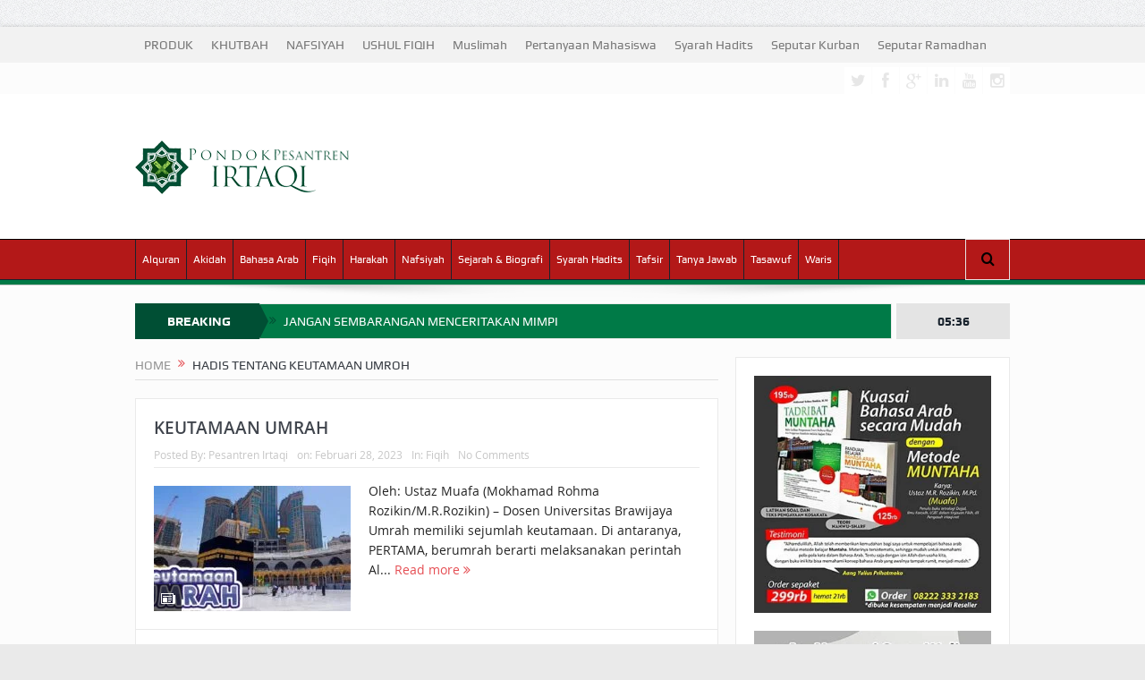

--- FILE ---
content_type: text/html; charset=UTF-8
request_url: https://irtaqi.net/tag/hadis-tentang-keutamaan-umroh/
body_size: 30893
content:
<!DOCTYPE html>
<!--[if lt IE 7]><html class="no-js lt-ie9 lt-ie8 lt-ie7" lang="id" prefix="og: https://ogp.me/ns#"> <![endif]-->
<!--[if IE 7]><html class="no-js lt-ie9 lt-ie8" lang="id" prefix="og: https://ogp.me/ns#"> <![endif]-->
<!--[if IE 8]><html class="no-js lt-ie9" lang="id" prefix="og: https://ogp.me/ns#"> <![endif]-->
<!--[if gt IE 8]><!--><html class="no-js" lang="id" prefix="og: https://ogp.me/ns#"> <!--<![endif]--><head><script data-no-optimize="1">var litespeed_docref=sessionStorage.getItem("litespeed_docref");litespeed_docref&&(Object.defineProperty(document,"referrer",{get:function(){return litespeed_docref}}),sessionStorage.removeItem("litespeed_docref"));</script> <meta charset="UTF-8" /><meta http-equiv="X-UA-Compatible" content="IE=edge,chrome=1"><title>Hadis tentang keutamaan umroh Archives &raquo; IRTAQI | كن عبدا لله وحده</title><link rel="profile" href="http://gmpg.org/xfn/11"><link rel="pingback" href="https://irtaqi.net/xmlrpc.php"><meta name="viewport" content="width=device-width, initial-scale=1, maximum-scale=1"><link rel="shortcut icon" href="https://irtaqi.net/wp-content/uploads/2022/09/logo-irtaqi-image.webp" /><link rel="apple-touch-icon" href="https://irtaqi.net/wp-content/uploads/2022/09/logo-irtaqi-image.webp" /><link rel="pingback" href="https://irtaqi.net/xmlrpc.php" />
<!--[if lt IE 9]> <script src="https://irtaqi.net/wp-content/themes/goodnews5/framework/helpers/js/html5.js"></script> <script src="https://irtaqi.net/wp-content/themes/goodnews5/framework/helpers/js/IE9.js"></script> <![endif]--> <script type="litespeed/javascript">function theChampLoadEvent(e){var t=window.onload;if(typeof window.onload!="function"){window.onload=e}else{window.onload=function(){t();e()}}}</script> <script type="litespeed/javascript">var theChampDefaultLang='id_ID',theChampCloseIconPath='https://irtaqi.net/wp-content/plugins/super-socializer/images/close.png'</script> <script type="litespeed/javascript">var theChampSiteUrl='https://irtaqi.net',theChampVerified=0,theChampEmailPopup=0,heateorSsMoreSharePopupSearchText='Search'</script> <script type="litespeed/javascript">var theChampFBKey='',theChampFBLang='id_ID',theChampFbLikeMycred=0,theChampSsga=0,theChampCommentNotification=0,theChampHeateorFcmRecentComments=0,theChampFbIosLogin=0</script> <script type="litespeed/javascript">var theChampFBCommentUrl='https://irtaqi.net/2023/02/28/keutamaan-umrah/';var theChampFBCommentColor='dark';var theChampFBCommentNumPosts='';var theChampFBCommentWidth='100%';var theChampFBCommentOrderby='social';var theChampCommentingTabs="wordpress,facebook,disqus",theChampGpCommentsUrl='https://irtaqi.net/2023/02/28/keutamaan-umrah/',theChampDisqusShortname='irtaqi',theChampScEnabledTabs='wordpress,fb,disqus',theChampScLabel='Leave a reply',theChampScTabLabels={"wordpress":"Comments (0)","fb":"Facebook Comments","disqus":"Disqus Comments"},theChampGpCommentsWidth=0,theChampCommentingId='respond'</script> <script type="litespeed/javascript">var theChampSharingAjaxUrl='https://irtaqi.net/wp-admin/admin-ajax.php',heateorSsFbMessengerAPI='https://www.facebook.com/dialog/send?app_id=595489497242932&display=popup&link=%encoded_post_url%&redirect_uri=%encoded_post_url%',heateorSsWhatsappShareAPI='web',heateorSsUrlCountFetched=[],heateorSsSharesText='Shares',heateorSsShareText='Share',theChampPluginIconPath='https://irtaqi.net/wp-content/plugins/super-socializer/images/logo.png',theChampSaveSharesLocally=0,theChampHorizontalSharingCountEnable=0,theChampVerticalSharingCountEnable=0,theChampSharingOffset=-10,theChampCounterOffset=-10,theChampMobileStickySharingEnabled=1,heateorSsCopyLinkMessage="Link copied.";var heateorSsHorSharingShortUrl="https://irtaqi.net/2023/02/28/keutamaan-umrah/";var heateorSsVerticalSharingShortUrl="https://irtaqi.net/2023/02/28/keutamaan-umrah/"</script> <style type="text/css">.the_champ_button_instagram span.the_champ_svg,a.the_champ_instagram span.the_champ_svg{background:radial-gradient(circle at 30% 107%,#fdf497 0,#fdf497 5%,#fd5949 45%,#d6249f 60%,#285aeb 90%)}
					.the_champ_horizontal_sharing .the_champ_svg,.heateor_ss_standard_follow_icons_container .the_champ_svg{
					color: #fff;
				border-width: 0px;
		border-style: solid;
		border-color: transparent;
	}
		.the_champ_horizontal_sharing .theChampTCBackground{
		color:#666;
	}
		.the_champ_horizontal_sharing span.the_champ_svg:hover,.heateor_ss_standard_follow_icons_container span.the_champ_svg:hover{
				border-color: transparent;
	}
		.the_champ_vertical_sharing span.the_champ_svg,.heateor_ss_floating_follow_icons_container span.the_champ_svg{
					color: #fff;
				border-width: 0px;
		border-style: solid;
		border-color: transparent;
	}
		.the_champ_vertical_sharing .theChampTCBackground{
		color:#666;
	}
		.the_champ_vertical_sharing span.the_champ_svg:hover,.heateor_ss_floating_follow_icons_container span.the_champ_svg:hover{
						border-color: transparent;
		}
	@media screen and (max-width:783px){.the_champ_vertical_sharing{display:none!important}}div.heateor_ss_mobile_footer{display:none;}@media screen and (max-width:783px){div.the_champ_bottom_sharing div.the_champ_sharing_ul .theChampTCBackground{width:100%!important;background-color:white}div.the_champ_bottom_sharing{width:100%!important;left:0!important;}div.the_champ_bottom_sharing a{width:14.285714285714% !important;margin:0!important;padding:0!important;}div.the_champ_bottom_sharing .the_champ_svg{width:100%!important;}div.the_champ_bottom_sharing div.theChampTotalShareCount{font-size:.7em!important;line-height:28px!important}div.the_champ_bottom_sharing div.theChampTotalShareText{font-size:.5em!important;line-height:0px!important}div.heateor_ss_mobile_footer{display:block;height:40px;}.the_champ_bottom_sharing{padding:0!important;display:block!important;width: auto!important;bottom:-2px!important;top: auto!important;}.the_champ_bottom_sharing .the_champ_square_count{line-height: inherit;}.the_champ_bottom_sharing .theChampSharingArrow{display:none;}.the_champ_bottom_sharing .theChampTCBackground{margin-right: 1.1em !important}}</style><meta name="robots" content="follow, noindex"/><meta property="og:locale" content="id_ID" /><meta property="og:type" content="article" /><meta property="og:title" content="Hadis tentang keutamaan umroh Archives &raquo; IRTAQI | كن عبدا لله وحده" /><meta property="og:url" content="https://irtaqi.net/tag/hadis-tentang-keutamaan-umroh/" /><meta property="og:site_name" content="IRTAQI | كن عبدا لله وحده" /><meta property="article:publisher" content="https://www.facebook.com/muafa.abuhaura" /><meta property="og:image" content="https://irtaqi.net/wp-content/uploads/2023/05/IMG-20230521-WA0003.jpg" /><meta property="og:image:secure_url" content="https://irtaqi.net/wp-content/uploads/2023/05/IMG-20230521-WA0003.jpg" /><meta property="og:image:width" content="1280" /><meta property="og:image:height" content="720" /><meta property="og:image:type" content="image/jpeg" /><meta name="twitter:card" content="summary_large_image" /><meta name="twitter:title" content="Hadis tentang keutamaan umroh Archives &raquo; IRTAQI | كن عبدا لله وحده" /><meta name="twitter:image" content="https://irtaqi.net/wp-content/uploads/2023/05/IMG-20230521-WA0003.jpg" /> <script type="application/ld+json" class="rank-math-schema">{"@context":"https://schema.org","@graph":[{"@type":"Place","@id":"https://irtaqi.net/#place","address":{"@type":"PostalAddress","streetAddress":"Kavling Sumber Pandan, Jalan Gunung Jati, Rt. 23 Rw.05 Pandan Selatan, Pandan Landung, Wagir, Malang","addressLocality":"Malang","addressRegion":"Jawa Timur","postalCode":"65158","addressCountry":"Indonesia"}},{"@type":"Organization","@id":"https://irtaqi.net/#organization","name":"Pesantren Irtaqi","url":"https://irtaqi.net","sameAs":["https://www.facebook.com/muafa.abuhaura","https://www.youtube.com/channel/UCaiwT48SZVbtfX5k00GKTkg/videos"],"address":{"@type":"PostalAddress","streetAddress":"Kavling Sumber Pandan, Jalan Gunung Jati, Rt. 23 Rw.05 Pandan Selatan, Pandan Landung, Wagir, Malang","addressLocality":"Malang","addressRegion":"Jawa Timur","postalCode":"65158","addressCountry":"Indonesia"},"logo":{"@type":"ImageObject","@id":"https://irtaqi.net/#logo","url":"http://irtaqi.net/wp-content/uploads/2022/09/cropped-logo-irtaqi-image.webp","contentUrl":"http://irtaqi.net/wp-content/uploads/2022/09/cropped-logo-irtaqi-image.webp","caption":"IRTAQI | \u0643\u0646 \u0639\u0628\u062f\u0627 \u0644\u0644\u0647 \u0648\u062d\u062f\u0647","inLanguage":"id","width":"512","height":"512"},"contactPoint":[{"@type":"ContactPoint","telephone":"+62857 3168 8544","contactType":"customer support"}],"location":{"@id":"https://irtaqi.net/#place"}},{"@type":"WebSite","@id":"https://irtaqi.net/#website","url":"https://irtaqi.net","name":"IRTAQI | \u0643\u0646 \u0639\u0628\u062f\u0627 \u0644\u0644\u0647 \u0648\u062d\u062f\u0647","alternateName":"IRTAQI","publisher":{"@id":"https://irtaqi.net/#organization"},"inLanguage":"id"},{"@type":"CollectionPage","@id":"https://irtaqi.net/tag/hadis-tentang-keutamaan-umroh/#webpage","url":"https://irtaqi.net/tag/hadis-tentang-keutamaan-umroh/","name":"Hadis tentang keutamaan umroh Archives &raquo; IRTAQI | \u0643\u0646 \u0639\u0628\u062f\u0627 \u0644\u0644\u0647 \u0648\u062d\u062f\u0647","isPartOf":{"@id":"https://irtaqi.net/#website"},"inLanguage":"id"}]}</script> <link rel='dns-prefetch' href='//fonts.googleapis.com' /><link rel="alternate" type="application/rss+xml" title="IRTAQI | كن  عبدا  لله  وحده &raquo; Feed" href="https://irtaqi.net/feed/" /><link rel="alternate" type="application/rss+xml" title="IRTAQI | كن  عبدا  لله  وحده &raquo; Umpan Komentar" href="https://irtaqi.net/comments/feed/" /><link rel="alternate" type="application/rss+xml" title="IRTAQI | كن  عبدا  لله  وحده &raquo; Hadis tentang keutamaan umroh Umpan Tag" href="https://irtaqi.net/tag/hadis-tentang-keutamaan-umroh/feed/" /><style id='wp-img-auto-sizes-contain-inline-css' type='text/css'>img:is([sizes=auto i],[sizes^="auto," i]){contain-intrinsic-size:3000px 1500px}
/*# sourceURL=wp-img-auto-sizes-contain-inline-css */</style><style id="litespeed-ccss">ul{box-sizing:border-box}:root{--wp--preset--font-size--normal:16px;--wp--preset--font-size--huge:42px}body{--wp--preset--color--black:#000;--wp--preset--color--cyan-bluish-gray:#abb8c3;--wp--preset--color--white:#fff;--wp--preset--color--pale-pink:#f78da7;--wp--preset--color--vivid-red:#cf2e2e;--wp--preset--color--luminous-vivid-orange:#ff6900;--wp--preset--color--luminous-vivid-amber:#fcb900;--wp--preset--color--light-green-cyan:#7bdcb5;--wp--preset--color--vivid-green-cyan:#00d084;--wp--preset--color--pale-cyan-blue:#8ed1fc;--wp--preset--color--vivid-cyan-blue:#0693e3;--wp--preset--color--vivid-purple:#9b51e0;--wp--preset--gradient--vivid-cyan-blue-to-vivid-purple:linear-gradient(135deg,rgba(6,147,227,1) 0%,#9b51e0 100%);--wp--preset--gradient--light-green-cyan-to-vivid-green-cyan:linear-gradient(135deg,#7adcb4 0%,#00d082 100%);--wp--preset--gradient--luminous-vivid-amber-to-luminous-vivid-orange:linear-gradient(135deg,rgba(252,185,0,1) 0%,rgba(255,105,0,1) 100%);--wp--preset--gradient--luminous-vivid-orange-to-vivid-red:linear-gradient(135deg,rgba(255,105,0,1) 0%,#cf2e2e 100%);--wp--preset--gradient--very-light-gray-to-cyan-bluish-gray:linear-gradient(135deg,#eee 0%,#a9b8c3 100%);--wp--preset--gradient--cool-to-warm-spectrum:linear-gradient(135deg,#4aeadc 0%,#9778d1 20%,#cf2aba 40%,#ee2c82 60%,#fb6962 80%,#fef84c 100%);--wp--preset--gradient--blush-light-purple:linear-gradient(135deg,#ffceec 0%,#9896f0 100%);--wp--preset--gradient--blush-bordeaux:linear-gradient(135deg,#fecda5 0%,#fe2d2d 50%,#6b003e 100%);--wp--preset--gradient--luminous-dusk:linear-gradient(135deg,#ffcb70 0%,#c751c0 50%,#4158d0 100%);--wp--preset--gradient--pale-ocean:linear-gradient(135deg,#fff5cb 0%,#b6e3d4 50%,#33a7b5 100%);--wp--preset--gradient--electric-grass:linear-gradient(135deg,#caf880 0%,#71ce7e 100%);--wp--preset--gradient--midnight:linear-gradient(135deg,#020381 0%,#2874fc 100%);--wp--preset--font-size--small:13px;--wp--preset--font-size--medium:20px;--wp--preset--font-size--large:36px;--wp--preset--font-size--x-large:42px;--wp--preset--spacing--20:.44rem;--wp--preset--spacing--30:.67rem;--wp--preset--spacing--40:1rem;--wp--preset--spacing--50:1.5rem;--wp--preset--spacing--60:2.25rem;--wp--preset--spacing--70:3.38rem;--wp--preset--spacing--80:5.06rem;--wp--preset--shadow--natural:6px 6px 9px rgba(0,0,0,.2);--wp--preset--shadow--deep:12px 12px 50px rgba(0,0,0,.4);--wp--preset--shadow--sharp:6px 6px 0px rgba(0,0,0,.2);--wp--preset--shadow--outlined:6px 6px 0px -3px rgba(255,255,255,1),6px 6px rgba(0,0,0,1);--wp--preset--shadow--crisp:6px 6px 0px rgba(0,0,0,1)}@media screen and (max-device-width:480px),screen and (-webkit-min-device-pixel-ratio:2){-webkit-text-size-adjust:none}[class*=fa-icon-]{font-family:'font-awesome';speak:none;font-style:normal;font-weight:400;font-variant:normal;text-transform:none;line-height:inherit;-webkit-font-feature-settings:"liga";-moz-font-feature-settings:"liga=1";-moz-font-feature-settings:"liga";-ms-font-feature-settings:"liga" 1;-o-font-feature-settings:"liga";font-feature-settings:"liga";-webkit-font-smoothing:antialiased;-moz-osx-font-smoothing:grayscale}.fa-icon-search:before{content:"\e602"}.fa-icon-align-justify:before{content:"\e636"}.fa-icon-twitter:before{content:"\e690"}.fa-icon-facebook:before{content:"\e691"}.fa-icon-reorder:before{content:"\e6b1"}.fa-icon-google-plus:before{content:"\e6bc"}.fa-icon-linkedin:before{content:"\e6c7"}.fa-icon-double-angle-right:before{content:"\e6e5"}.fa-icon-youtube:before{content:"\e745"}.fa-icon-instagram:before{content:"\e74b"}[class*=enotype-icon-]{font-family:'enotype';speak:none;font-style:normal;font-weight:400;font-variant:normal;text-transform:none;line-height:inherit;-webkit-font-feature-settings:"liga";-moz-font-feature-settings:"liga=1";-moz-font-feature-settings:"liga";-ms-font-feature-settings:"liga" 1;-o-font-feature-settings:"liga";font-feature-settings:"liga";-webkit-font-smoothing:antialiased;-moz-osx-font-smoothing:grayscale}.enotype-icon-arrow-up:before{content:"\e6c3"}header,nav{display:block}html{font-family:sans-serif;-ms-text-size-adjust:100%;-webkit-text-size-adjust:100%}body{margin:0}a{background:0 0}b{font-weight:700}img{border:0}button,input{font-family:inherit;font-size:100%;margin:0}button,input{line-height:normal}button{text-transform:none}button,input[type=submit]{-webkit-appearance:button}button::-moz-focus-inner,input::-moz-focus-inner{border:0;padding:0}html,button,input{color:#222}html{font-size:1em;line-height:1.4}img{vertical-align:middle}.clearfix:before,.clearfix:after{content:" ";display:table}.clearfix:after{clear:both}.clearfix{*zoom:1}p,ul{margin-bottom:20px;margin-top:0}h2,h3,h4{margin-bottom:10px;line-height:1.3em;font-weight:600;margin-top:0;color:#40454d;font-family:'Open Sans',sans-serif}h3,h4{margin-bottom:7px}h2 a{color:inherit}h2{font-size:26px}h3{font-size:22px}h4{font-size:17px}a:link,a:visited,a:before,a:after{outline:0 none;text-decoration:none}a{color:#f09217}.clear{clear:both}img{width:auto;height:auto;max-width:100%;vertical-align:middle;border:0;-ms-interpolation-mode:bicubic}.border-box,button,input{-webkit-box-sizing:border-box;-moz-box-sizing:border-box;box-sizing:border-box}.mom_retina_logo{display:none!important}@media only screen and (-webkit-min-device-pixel-ratio:2),only screen and (min-device-pixel-ratio:2){.header .logo img{display:none!important}.header .logo .mom_retina_logo{display:inline-block!important}}.mom_visibility_desktop{display:block}.mom_visibility_device{display:none}.topbar,#navigation .main-menu,.breaking-news,.breaking-news .bn-title,.widget .widget-title,.mom-newsletter h4,.mom-newsletter input,button,input,label,.mom_breadcrumb,.device-menu-holder,#navigation .device-menu{font-family:'Play',sans-serif;-webkit-font-smoothing:antialiased;-moz-osx-font-smoothing:grayscale}.topbar{-moz-osx-font-smoothing:auto}.button{font-family:'Open Sans',sans-serif}body{font-size:14px;line-height:1.6em;font-family:'Open Sans',sans-serif;color:#818181;background:url(/wp-content/themes/goodnews5/images/bg.jpg)}.inner{width:978px;margin:0 auto}.main_container{float:left;margin-bottom:20px}.main-col{width:652px;float:left}.main-sidebar{float:right;width:307px}.secondary-sidebar{float:left;width:202px;margin-left:20px}body.layout-boxed{background:#eaeaea url('/wp-content/themes/goodnews5/images/bg.jpg')}.layout-boxed:not(.layout-boxed-content) .boxed-wrap{background:#fcfcfc;margin:auto;margin-bottom:30px;width:1022px;-webkit-box-shadow:0px 0px 5px 0px rgba(0,0,0,.2);-moz-box-shadow:0px 0px 5px 0px rgba(0,0,0,.2);box-shadow:0px 0px 5px 0px rgba(0,0,0,.2)}.layout-boxed.both-sidebars:not(.layout-boxed-content) .boxed-wrap{width:1235px}.layout-boxed .base-box,.layout-boxed .sidebar .widget,.layout-boxed .news-ticker{border-color:#eaeaea}.layout-boxed .base-box:after,.layout-boxed .sidebar .widget:after{display:none}.layout-boxed2 .boxed-wrap{margin-top:30px!important}.base-box,.sidebar .widget{background:#fff;padding:20px;border:1px solid #e0e0e0;margin-bottom:21px;position:relative}.base-box:after,.sidebar .widget:after{position:absolute;bottom:-3px;left:0;content:'';width:100%;border-bottom:2px solid #ebebeb}.both-sidebars .inner{width:1191px}.widget .sec-sidebar-element{display:none!important}input{background:#f8f8f8;border:1px solid #eaeaea;padding:0;margin-bottom:10px;width:100%;border-radius:0}input:last-child{margin-bottom:0}input{height:40px;padding:0 8px}label{margin-bottom:5px;display:inline-block;font-size:15px}::-webkit-input-placeholder{color:#c6c6c6;opacity:1}:-moz-placeholder{color:#c6c6c6;opacity:1}::-moz-placeholder{color:#c6c6c6;opacity:1}:-ms-input-placeholder{color:#c6c6c6;opacity:1}.topbar ::-webkit-input-placeholder{color:#a7afb7;opacity:1}.topbar :-moz-placeholder{color:#a7afb7;opacity:1}.topbar ::-moz-placeholder{color:#a7afb7;opacity:1}.topbar :-ms-input-placeholder{color:#a7afb7;opacity:1}input[type=submit]{width:auto;margin-bottom:0}.topbar{background:#373c43;height:40px;line-height:40px;color:#f0f0f0}.topbar .top-left-content{float:left}.topbar .top-right-content{float:right}.topbar ul{margin:0;padding:0;list-style:none}.topbar .top-nav li{position:relative}.topbar .top-nav>li{float:left}.topbar .top-nav li a{color:#f0f0f0;padding:0 10px;display:inline-block}.mom-social-icons{margin:0;padding:0;list-style:none}.topbar .mom-social-icons li{margin-top:5px}.mom-social-icons li{float:left;margin-left:1px}.mom-social-icons li a{vertical-align:middle;line-height:30px;display:block}.mom-social-icons li a.vector_icon{width:30px;height:30px;display:block;text-align:center;line-height:30px;font-size:18px;color:#f0f0f0}.mom-social-icons li a.vector_icon i{line-height:33px}.header{background:#fff;clear:both}.header>.inner{height:154px;line-height:154px;position:relative}.header .logo{float:left;height:154px}#navigation{background:#fff;border:1px solid #dfdfdf;border-left:0;border-right:0;height:50px;line-height:44px;position:relative;z-index:110;clear:both}.navigation-inner{height:44px;background:#f0f0f0;border-bottom:1px solid #dfdfdf;position:relative}.navigation-inner>.inner{position:relative;height:44px}#navigation ul.main-menu{height:44px;margin-right:50px}#navigation ul{margin:0;padding:0;list-style:none}#navigation .main-menu li:not(.mom_mega){position:relative}#navigation .main-menu>li{float:left;font-size:15px;border:0 solid #dfdfdf;border-left-width:1px}#navigation .main-menu>li:last-child{border-right:1px solid #dfdfdf}.main-menu>li>a{padding:0 15px;color:#373c43;line-height:44px;height:44px;display:block}#navigation .main-menu>li a{position:relative}#navigation .nav-buttons{position:absolute;right:0;top:0}#navigation .nav-button{position:relative;float:left;background:#fff;border:1px solid #dfdfdf;border-left-width:0;border-top:0;border-bottom:0;height:44px;min-width:48px;text-align:center;font-size:16px;color:#4a525d;z-index:1001}#navigation .nav-button:first-child{border-left-width:1px}.nb-inner-wrap{position:absolute;width:306px;line-height:1.7;right:0;top:100%;z-index:1000;opacity:0;-webkit-box-shadow:0 2px 3px 0 rgba(0,0,0,.1);box-shadow:0 2px 3px 0 rgba(0,0,0,.1);-moz-transform:scaleY(0);-webkit-transform:scaleY(0);-o-transform:scaleY(1);-ms-transform:scaleY(0);transform:scaleY(0);-webkit-transform-origin:0 0;-moz-transform-origin:0 0;-o-transform-origin:0 0;-ms-transform-origin:0 0;transform-origin:0 0}.nb-inner-wrap .nb-inner{background:#fff;border:1px solid #e0e0e0;padding:15px}.nb-inner-wrap .search-form{overflow:hidden;position:relative}.nb-inner-wrap .search-form .sf-loading{position:absolute;height:40px;right:55px;line-height:40px;position:absolute;top:0;width:16px;display:none}.nb-inner-wrap .search-form .button{line-height:38px;float:left;width:45px}.nb-inner-wrap .search-form input{width:229px;float:left;border-right-width:0;margin-bottom:0}.nav-shaddow{background:url(/wp-content/themes/goodnews5/images/nav-shadow.png) no-repeat;width:963px;height:19px;margin:0 auto;margin-top:-2px;position:relative;z-index:1}.ajax_search_results{line-height:normal}.breaking-news{height:40px;margin-bottom:20px;clear:both;position:relative}.the_ticker{overflow:hidden;margin-right:132px;position:relative}.breaking-news .bn-title{float:left;background:#b00;line-height:40px;height:40px;padding:0 10px 0 14px;color:#fff;position:relative;z-index:2;font-weight:700;text-align:center;width:115px}.breaking-news .bn-title span{z-index:2;position:relative}.breaking-news .bn-title:after{left:100%;top:50%;border:solid transparent;content:" ";height:0;width:0;position:absolute;border-color:rgba(187,0,0,0);border-left-color:#b00;border-width:20px;margin-top:-20px;z-index:1;border-left-width:10px}.news-ticker{background:#fff;height:38px;line-height:38px;margin:0;padding:0;list-style:none;border:1px solid #dfdfdf;padding:0 2px 0 10px;margin-left:120px;position:relative;z-index:1;overflow:hidden}.both-sidebars .news-ticker{margin-left:135px}.news-ticker ul{margin:0;padding:0;list-style:none}.news-ticker li{float:left;margin-right:20px}.news-ticker li a{color:#4a525d}.news-ticker li i{color:#ffa507;float:left;margin-right:8px}.current_time{height:40px;line-height:40px;width:127px;text-align:center;background:#373c43;color:#f0f0f0;font-weight:700;position:absolute;right:0;top:0}.mom-post-meta{font-size:12px;color:#c6c6c6;line-height:1.4;margin-bottom:10px;overflow:hidden}.mom-post-meta a{color:#c6c6c6}.mom-post-meta>span{margin-right:10px;float:left}.type-post .post-format-icon{position:absolute;bottom:0;left:0;width:31px;height:30px;background:#959595;background:rgba(0,0,0,.6);color:#fff;font-size:16px;line-height:30px;text-align:center;z-index:10}.type-post .post-format-icon:before{font-family:'momizat';speak:none;font-style:normal;font-weight:400;font-variant:normal;text-transform:none;line-height:1;-webkit-font-smoothing:antialiased;-moz-osx-font-smoothing:grayscale;content:'\e604';position:relative;top:2px}.base-box .read-more-link{color:#f09217}.base-box .read-more-link i{display:inline-block;*display:inline;vertical-align:middle;position:relative;top:0}.widget input{width:100%;margin-bottom:10px}.widget input:last-child{margin-bottom:0}.sidebar .widget:not(.textwidget) img:not(.wp-smily){margin-bottom:0}.sidebar .widget{padding:20px}.sidebar .widget .widget-head{background:#f8f8f8;padding:16px 20px;border-bottom:1px solid #eaeaea;margin:-20px;margin-bottom:20px}.sidebar.secondary-sidebar .widget .widget-head{padding:16px 15px}.sidebar .widget .widget-title{font-size:15px;font-weight:700;line-height:1;text-transform:uppercase;margin-bottom:0;background:url(/wp-content/themes/goodnews5/images/nb-dots.png) repeat}.sidebar .widget .widget-title span{position:relative;background:#f8f8f8;padding-right:11px;top:1px;padding-top:2px}.sidebar .mom-posts-widget .mpw-post .post-img{width:79px}.mom-posts-widget .mpw-post .post-img{float:left;width:90px;margin-right:10px}.button,input[type=submit]{display:inline-block;padding:0 16px;line-height:36px;border:0;background:#4a525d;color:#fff;font-weight:400;border-style:solid;border-width:0}.mom-newsletter h4{color:#9a9a9a;font-size:14px;margin-bottom:14px}.mom-newsletter p{margin-bottom:10px}.footer_menu li{float:left}.footer_menu li ul{display:none}.footer_menu li a{color:#f0f0f0;display:inline-block;padding:0 10px}.scrollToTop{background:#373c43;position:fixed;line-height:50px;width:50px;right:50px;bottom:51px;height:50px;color:#f8f8f8;text-align:center;font-size:22px;display:none;z-index:1000;padding:0!important}.mom_breadcrumb{text-transform:uppercase;font-size:14px;line-height:1.4;padding-bottom:5px;border-bottom:1px solid #e0e0e0;margin-bottom:20px;color:#373c43}.mom_breadcrumb a{color:#959595}.mom_breadcrumb .sep{margin:0 5px;display:inline-block;vertical-align:middle;color:#ffa507;position:relative;top:-2px}.category-title{position:relative}.post-img{position:relative;z-index:1}.blog-post{position:relative;padding-bottom:0}.blog-post .bp-details .post-img{margin-bottom:20px}.blog-post .bp-head{border-bottom:1px solid #eaeaea;margin-bottom:20px}.blog-post .bp-head h2{font-size:19px;margin-bottom:10px}.blog-post .bp-head .bp-meta{font-size:12px;margin-bottom:6px;color:#c6c6c6}.blog-post .bp-head .bp-meta>span{margin-right:10px}.blog-post .bp-details p{position:relative;top:-5px;margin-bottom:20px}.default-blog-post.bp-horizontal-share .bp-details .post-img{float:left;width:220px;margin-right:20px}@media only screen and (min-width:0px) and (max-width:1420px){body{overflow-x:hidden}}@media only screen and (min-width:1001px) and (max-width:1310px){.secondary-sidebar{display:none}.inner,.both-sidebars .inner{width:978px}.layout-boxed .boxed-wrap,.layout-boxed.both-sidebars .boxed-wrap,.layout-boxed.both-sidebars:not(.layout-boxed-content) .boxed-wrap{width:100%!important}.main-menu>li>a{padding:0 7px;font-size:12px}}@media only screen and (min-width:0) and (max-width:1000px){.mom_visibility_desktop{display:none!important}.mom_visibility_device{display:block}html,body{overflow-x:hidden}.layout-boxed .boxed-wrap,.layout-boxed.both-sidebars .boxed-wrap,.layout-boxed.both-sidebars:not(.layout-boxed-content) .boxed-wrap{width:100%!important}.layout-boxed2 .boxed-wrap{margin-top:0!important}#navigation ul.main-menu{visibility:hidden}#navigation ul.device-menu{visibility:visible}.device-menu-wrap{position:absolute;width:100%;-moz-box-sizing:border-box;-webkit-box-sizing:border-box;box-sizing:border-box}#menu-holder{background:#fff;padding:0 15px;font-weight:700;font-size:16px;color:#3c3c3c;border:0 solid #dfdfdf;border-right-width:1px;border-left-width:1px;position:relative}.the_menu_holder_area i{float:left;margin-right:5px;color:#cacaca;position:relative;top:-1px;display:none}#menu-holder .mh-caret{position:absolute;width:43px;height:44px;right:-1px;top:0;text-align:center;font-size:16px;color:#373c43;background:#fff}#menu-holder .mh-icon{font-size:28px;float:left;margin-right:10px;line-height:49px;color:#373c43}#navigation .device-menu{background:#fff;border:1px solid #dfdfdf;border-top:0;margin-top:6px;display:none;width:100%;-moz-box-sizing:border-box;-webkit-box-sizing:border-box;box-sizing:border-box}#navigation .device-menu li.menu-item{border-top:1px solid #f0f0f2;line-height:21px;position:relative}#navigation .device-menu li.menu-item>a{padding:0 15px;display:block;color:#373c43;font-size:14px}#navigation .device-menu li.menu-item a{padding:9px 15px}#menu-holder .mh-caret:before{content:"\e6eb";font-family:'font-awesome';speak:none;font-style:normal;font-weight:400;font-variant:normal;text-transform:none;-webkit-font-smoothing:antialiased;-moz-osx-font-smoothing:grayscale}.device-top-menu-wrap{position:relative}.top-menu-holder{font-size:21px;background:#4a525d;line-height:44px;height:40px;width:50px;text-align:center}.device-top-nav{position:absolute;top:40px;left:0;z-index:1000;background:#4a525d;width:240px;display:none}.device-top-nav>li:first-child{border-top:0}.device-top-nav li{line-height:1.4;border-top:1px solid #404751;position:relative}.device-top-nav li a{color:#f0f0f0;display:block;font-size:13px;padding:7px 20px 8px}.scrollToTop{display:none!important}}@media only screen and (min-width:0px) and (max-width:1000px){.inner,.both-sidebars .inner{width:652px!important}.header{padding:35px 0}.header>.inner,.header .logo{height:auto!important;line-height:normal!important}.header .logo{float:none;text-align:center;margin-bottom:10px}.nav-shaddow{width:100%;background-size:100% 100%}.main_container{float:none!important}.main-col{float:none!important;width:auto!important;margin-bottom:20px}.sidebar{float:none;width:auto!important;margin:0}}@media only screen and (min-width:0) and (max-width:670px){.inner,.both-sidebars .inner{width:96%!important}h2{font-size:24px}h3{font-size:20px}h4{font-size:16px}.header{padding:25px 0}.the_ticker{margin:0}.breaking-news .bn-title{width:5px;padding:0}.breaking-news .bn-title span{display:none}.both-sidebars .news-ticker,.news-ticker{margin:0}.current_time{display:none}}@media only screen and (min-width:0) and (max-width:567px){.nav-button{display:none}.nav-button:nth-child(-n+4){display:block}}@media only screen and (min-width:0) and (max-width:460px){h2{font-size:22px}h3{font-size:18px}#menu-holder{font-size:12px}.device-menu-wrap{padding:0!important}#navigation .nav-buttons{border-bottom:1px solid #dfdfdf}.post-img img{width:100%}.default-blog-post.bp-horizontal-share .bp-details .post-img{width:auto;float:none;margin:0;margin-bottom:20px;max-width:100%}.search-wrap{width:290px}.search-wrap .search-form input{width:213px}}a,.base-box .read-more-link,.news-ticker li i,.mom_breadcrumb .sep{color:#e54e53}.button,input[type=submit]{background:#19232d;color:#fff}.topbar{background:#f2f2f2}.topbar .top-nav li a,.topbar{color:#787878}.mom-social-icons li a.vector_icon{background:#fff;color:#e7e7e7}.header{background:#fff}#navigation{border-bottom-color:#c8c8c8;border-top-color:#000}.navigation-inner{background-color:#19232d;border-bottom-color:#19232d}#navigation .main-menu>li,#navigation .main-menu>li:last-child{border-color:#19232d}#navigation .main-menu>li>a{color:#fff}#navigation .nav-buttons{top:-1px}#navigation .nav-button{background:#fff;color:#000;border-color:#19232d;border-top:1px solid #e4e4e4;border-bottom:1px solid #e4e4e4;border-color:#e4e4e4;height:44px;line-height:44px}.breaking-news .bn-title{background:#e54e53}.breaking-news .bn-title:after{border-left-color:#e54e53}.current_time{background:#e4e4e4;color:#19232d}.sidebar .widget-title{color:#e54e53}.mom-social-icons li a{display:block!important}li#menu-item-8192{display:NONE}.button,h2,h3,h4{font-family:"Open Sans"}body{font-family:"Open Sans";font-weight:400;font-style:normal;color:#232323}a{color:#1e73be}input{color:#007a47}.button,input[type=submit]{color:#007a47}.header{background-color:#fff}#navigation,.device-menu-holder,.device-menu-holder .mh-caret,#navigation .device-menu{background-color:#007a47}.navigation-inner,#navigation .nav-button{background-color:#b31818}.device-menu-holder,.device-menu-holder .mh-icon,.the_menu_holder_area i,.device-menu-holder .mh-caret,#navigation .device-menu li.menu-item>a{color:#ee2}.breaking-news .bn-title{background-color:#004f34}.breaking-news .bn-title:after{border-left-color:#004f34}.news-ticker{background-color:#007a47}.news-ticker li a,.news-ticker li{color:#fff}.news-ticker li i{color:#004f34}.header>.inner,.header .logo{line-height:162px;height:162px}::-webkit-input-placeholder{color:#007a47}:-moz-placeholder{color:#007a47}::-moz-placeholder{color:#007a47}:-ms-input-placeholder{color:#007a47}img{object-fit:contain}.mom-post-meta{color:#545454}.mom-newsletter h4{color:#545454!important}input[type=submit]{color:#ffffff!important}.sidebar .widget-title{color:#005a35!important}.stars-cr.blue,.mom-reveiw-system.review-circle.bluecolor}</style><link rel="preload" data-asynced="1" data-optimized="2" as="style" onload="this.onload=null;this.rel='stylesheet'" href="https://irtaqi.net/wp-content/litespeed/ucss/73d22fbd84e6d64fe248aabbf21afae5.css?ver=363a4" /><script type="litespeed/javascript">!function(a){"use strict";var b=function(b,c,d){function e(a){return h.body?a():void setTimeout(function(){e(a)})}function f(){i.addEventListener&&i.removeEventListener("load",f),i.media=d||"all"}var g,h=a.document,i=h.createElement("link");if(c)g=c;else{var j=(h.body||h.getElementsByTagName("head")[0]).childNodes;g=j[j.length-1]}var k=h.styleSheets;i.rel="stylesheet",i.href=b,i.media="only x",e(function(){g.parentNode.insertBefore(i,c?g:g.nextSibling)});var l=function(a){for(var b=i.href,c=k.length;c--;)if(k[c].href===b)return a();setTimeout(function(){l(a)})};return i.addEventListener&&i.addEventListener("load",f),i.onloadcssdefined=l,l(f),i};"undefined"!=typeof exports?exports.loadCSS=b:a.loadCSS=b}("undefined"!=typeof global?global:this);!function(a){if(a.loadCSS){var b=loadCSS.relpreload={};if(b.support=function(){try{return a.document.createElement("link").relList.supports("preload")}catch(b){return!1}},b.poly=function(){for(var b=a.document.getElementsByTagName("link"),c=0;c<b.length;c++){var d=b[c];"preload"===d.rel&&"style"===d.getAttribute("as")&&(a.loadCSS(d.href,d,d.getAttribute("media")),d.rel=null)}},!b.support()){b.poly();var c=a.setInterval(b.poly,300);a.addEventListener&&a.addEventListener("load",function(){b.poly(),a.clearInterval(c)}),a.attachEvent&&a.attachEvent("onload",function(){a.clearInterval(c)})}}}(this);</script> <style id='global-styles-inline-css' type='text/css'>:root{--wp--preset--aspect-ratio--square: 1;--wp--preset--aspect-ratio--4-3: 4/3;--wp--preset--aspect-ratio--3-4: 3/4;--wp--preset--aspect-ratio--3-2: 3/2;--wp--preset--aspect-ratio--2-3: 2/3;--wp--preset--aspect-ratio--16-9: 16/9;--wp--preset--aspect-ratio--9-16: 9/16;--wp--preset--color--black: #000000;--wp--preset--color--cyan-bluish-gray: #abb8c3;--wp--preset--color--white: #ffffff;--wp--preset--color--pale-pink: #f78da7;--wp--preset--color--vivid-red: #cf2e2e;--wp--preset--color--luminous-vivid-orange: #ff6900;--wp--preset--color--luminous-vivid-amber: #fcb900;--wp--preset--color--light-green-cyan: #7bdcb5;--wp--preset--color--vivid-green-cyan: #00d084;--wp--preset--color--pale-cyan-blue: #8ed1fc;--wp--preset--color--vivid-cyan-blue: #0693e3;--wp--preset--color--vivid-purple: #9b51e0;--wp--preset--gradient--vivid-cyan-blue-to-vivid-purple: linear-gradient(135deg,rgb(6,147,227) 0%,rgb(155,81,224) 100%);--wp--preset--gradient--light-green-cyan-to-vivid-green-cyan: linear-gradient(135deg,rgb(122,220,180) 0%,rgb(0,208,130) 100%);--wp--preset--gradient--luminous-vivid-amber-to-luminous-vivid-orange: linear-gradient(135deg,rgb(252,185,0) 0%,rgb(255,105,0) 100%);--wp--preset--gradient--luminous-vivid-orange-to-vivid-red: linear-gradient(135deg,rgb(255,105,0) 0%,rgb(207,46,46) 100%);--wp--preset--gradient--very-light-gray-to-cyan-bluish-gray: linear-gradient(135deg,rgb(238,238,238) 0%,rgb(169,184,195) 100%);--wp--preset--gradient--cool-to-warm-spectrum: linear-gradient(135deg,rgb(74,234,220) 0%,rgb(151,120,209) 20%,rgb(207,42,186) 40%,rgb(238,44,130) 60%,rgb(251,105,98) 80%,rgb(254,248,76) 100%);--wp--preset--gradient--blush-light-purple: linear-gradient(135deg,rgb(255,206,236) 0%,rgb(152,150,240) 100%);--wp--preset--gradient--blush-bordeaux: linear-gradient(135deg,rgb(254,205,165) 0%,rgb(254,45,45) 50%,rgb(107,0,62) 100%);--wp--preset--gradient--luminous-dusk: linear-gradient(135deg,rgb(255,203,112) 0%,rgb(199,81,192) 50%,rgb(65,88,208) 100%);--wp--preset--gradient--pale-ocean: linear-gradient(135deg,rgb(255,245,203) 0%,rgb(182,227,212) 50%,rgb(51,167,181) 100%);--wp--preset--gradient--electric-grass: linear-gradient(135deg,rgb(202,248,128) 0%,rgb(113,206,126) 100%);--wp--preset--gradient--midnight: linear-gradient(135deg,rgb(2,3,129) 0%,rgb(40,116,252) 100%);--wp--preset--font-size--small: 13px;--wp--preset--font-size--medium: 20px;--wp--preset--font-size--large: 36px;--wp--preset--font-size--x-large: 42px;--wp--preset--spacing--20: 0.44rem;--wp--preset--spacing--30: 0.67rem;--wp--preset--spacing--40: 1rem;--wp--preset--spacing--50: 1.5rem;--wp--preset--spacing--60: 2.25rem;--wp--preset--spacing--70: 3.38rem;--wp--preset--spacing--80: 5.06rem;--wp--preset--shadow--natural: 6px 6px 9px rgba(0, 0, 0, 0.2);--wp--preset--shadow--deep: 12px 12px 50px rgba(0, 0, 0, 0.4);--wp--preset--shadow--sharp: 6px 6px 0px rgba(0, 0, 0, 0.2);--wp--preset--shadow--outlined: 6px 6px 0px -3px rgb(255, 255, 255), 6px 6px rgb(0, 0, 0);--wp--preset--shadow--crisp: 6px 6px 0px rgb(0, 0, 0);}:where(.is-layout-flex){gap: 0.5em;}:where(.is-layout-grid){gap: 0.5em;}body .is-layout-flex{display: flex;}.is-layout-flex{flex-wrap: wrap;align-items: center;}.is-layout-flex > :is(*, div){margin: 0;}body .is-layout-grid{display: grid;}.is-layout-grid > :is(*, div){margin: 0;}:where(.wp-block-columns.is-layout-flex){gap: 2em;}:where(.wp-block-columns.is-layout-grid){gap: 2em;}:where(.wp-block-post-template.is-layout-flex){gap: 1.25em;}:where(.wp-block-post-template.is-layout-grid){gap: 1.25em;}.has-black-color{color: var(--wp--preset--color--black) !important;}.has-cyan-bluish-gray-color{color: var(--wp--preset--color--cyan-bluish-gray) !important;}.has-white-color{color: var(--wp--preset--color--white) !important;}.has-pale-pink-color{color: var(--wp--preset--color--pale-pink) !important;}.has-vivid-red-color{color: var(--wp--preset--color--vivid-red) !important;}.has-luminous-vivid-orange-color{color: var(--wp--preset--color--luminous-vivid-orange) !important;}.has-luminous-vivid-amber-color{color: var(--wp--preset--color--luminous-vivid-amber) !important;}.has-light-green-cyan-color{color: var(--wp--preset--color--light-green-cyan) !important;}.has-vivid-green-cyan-color{color: var(--wp--preset--color--vivid-green-cyan) !important;}.has-pale-cyan-blue-color{color: var(--wp--preset--color--pale-cyan-blue) !important;}.has-vivid-cyan-blue-color{color: var(--wp--preset--color--vivid-cyan-blue) !important;}.has-vivid-purple-color{color: var(--wp--preset--color--vivid-purple) !important;}.has-black-background-color{background-color: var(--wp--preset--color--black) !important;}.has-cyan-bluish-gray-background-color{background-color: var(--wp--preset--color--cyan-bluish-gray) !important;}.has-white-background-color{background-color: var(--wp--preset--color--white) !important;}.has-pale-pink-background-color{background-color: var(--wp--preset--color--pale-pink) !important;}.has-vivid-red-background-color{background-color: var(--wp--preset--color--vivid-red) !important;}.has-luminous-vivid-orange-background-color{background-color: var(--wp--preset--color--luminous-vivid-orange) !important;}.has-luminous-vivid-amber-background-color{background-color: var(--wp--preset--color--luminous-vivid-amber) !important;}.has-light-green-cyan-background-color{background-color: var(--wp--preset--color--light-green-cyan) !important;}.has-vivid-green-cyan-background-color{background-color: var(--wp--preset--color--vivid-green-cyan) !important;}.has-pale-cyan-blue-background-color{background-color: var(--wp--preset--color--pale-cyan-blue) !important;}.has-vivid-cyan-blue-background-color{background-color: var(--wp--preset--color--vivid-cyan-blue) !important;}.has-vivid-purple-background-color{background-color: var(--wp--preset--color--vivid-purple) !important;}.has-black-border-color{border-color: var(--wp--preset--color--black) !important;}.has-cyan-bluish-gray-border-color{border-color: var(--wp--preset--color--cyan-bluish-gray) !important;}.has-white-border-color{border-color: var(--wp--preset--color--white) !important;}.has-pale-pink-border-color{border-color: var(--wp--preset--color--pale-pink) !important;}.has-vivid-red-border-color{border-color: var(--wp--preset--color--vivid-red) !important;}.has-luminous-vivid-orange-border-color{border-color: var(--wp--preset--color--luminous-vivid-orange) !important;}.has-luminous-vivid-amber-border-color{border-color: var(--wp--preset--color--luminous-vivid-amber) !important;}.has-light-green-cyan-border-color{border-color: var(--wp--preset--color--light-green-cyan) !important;}.has-vivid-green-cyan-border-color{border-color: var(--wp--preset--color--vivid-green-cyan) !important;}.has-pale-cyan-blue-border-color{border-color: var(--wp--preset--color--pale-cyan-blue) !important;}.has-vivid-cyan-blue-border-color{border-color: var(--wp--preset--color--vivid-cyan-blue) !important;}.has-vivid-purple-border-color{border-color: var(--wp--preset--color--vivid-purple) !important;}.has-vivid-cyan-blue-to-vivid-purple-gradient-background{background: var(--wp--preset--gradient--vivid-cyan-blue-to-vivid-purple) !important;}.has-light-green-cyan-to-vivid-green-cyan-gradient-background{background: var(--wp--preset--gradient--light-green-cyan-to-vivid-green-cyan) !important;}.has-luminous-vivid-amber-to-luminous-vivid-orange-gradient-background{background: var(--wp--preset--gradient--luminous-vivid-amber-to-luminous-vivid-orange) !important;}.has-luminous-vivid-orange-to-vivid-red-gradient-background{background: var(--wp--preset--gradient--luminous-vivid-orange-to-vivid-red) !important;}.has-very-light-gray-to-cyan-bluish-gray-gradient-background{background: var(--wp--preset--gradient--very-light-gray-to-cyan-bluish-gray) !important;}.has-cool-to-warm-spectrum-gradient-background{background: var(--wp--preset--gradient--cool-to-warm-spectrum) !important;}.has-blush-light-purple-gradient-background{background: var(--wp--preset--gradient--blush-light-purple) !important;}.has-blush-bordeaux-gradient-background{background: var(--wp--preset--gradient--blush-bordeaux) !important;}.has-luminous-dusk-gradient-background{background: var(--wp--preset--gradient--luminous-dusk) !important;}.has-pale-ocean-gradient-background{background: var(--wp--preset--gradient--pale-ocean) !important;}.has-electric-grass-gradient-background{background: var(--wp--preset--gradient--electric-grass) !important;}.has-midnight-gradient-background{background: var(--wp--preset--gradient--midnight) !important;}.has-small-font-size{font-size: var(--wp--preset--font-size--small) !important;}.has-medium-font-size{font-size: var(--wp--preset--font-size--medium) !important;}.has-large-font-size{font-size: var(--wp--preset--font-size--large) !important;}.has-x-large-font-size{font-size: var(--wp--preset--font-size--x-large) !important;}
/*# sourceURL=global-styles-inline-css */</style><style id='classic-theme-styles-inline-css' type='text/css'>/*! This file is auto-generated */
.wp-block-button__link{color:#fff;background-color:#32373c;border-radius:9999px;box-shadow:none;text-decoration:none;padding:calc(.667em + 2px) calc(1.333em + 2px);font-size:1.125em}.wp-block-file__button{background:#32373c;color:#fff;text-decoration:none}
/*# sourceURL=/wp-includes/css/classic-themes.min.css */</style><link rel="https://api.w.org/" href="https://irtaqi.net/wp-json/" /><link rel="alternate" title="JSON" type="application/json" href="https://irtaqi.net/wp-json/wp/v2/tags/11119" /><link rel="EditURI" type="application/rsd+xml" title="RSD" href="https://irtaqi.net/xmlrpc.php?rsd" /><style type="text/css">.recentcomments a{display:inline !important;padding:0 !important;margin:0 !important;}</style><link rel="icon" href="https://irtaqi.net/wp-content/uploads/2022/09/cropped-logo-irtaqi-image-32x32.webp" sizes="32x32" /><link rel="icon" href="https://irtaqi.net/wp-content/uploads/2022/09/cropped-logo-irtaqi-image-192x192.webp" sizes="192x192" /><link rel="apple-touch-icon" href="https://irtaqi.net/wp-content/uploads/2022/09/cropped-logo-irtaqi-image-180x180.webp" /><meta name="msapplication-TileImage" content="https://irtaqi.net/wp-content/uploads/2022/09/cropped-logo-irtaqi-image-270x270.webp" /><style type="text/css" id="wp-custom-css">.mom-social-icons li a {
    display: block!important;
}
li#menu-item-8192 {
    display: NONE;
}</style><style type="text/css" title="dynamic-css" class="options-output">{color:#ffffff;}.top_banner{background-color:#ffffff;}.button, .scrolling-box .sb-item h3, .widget ul li, .older-articles ul li, .copyrights-text, #comments .single-comment .comment-content .comment-reply-link, #comments .single-comment .comment-content .comment-edit-link, #navigation .main-menu > li .cats-mega-wrap .subcat li .subcat-title, .widget ul.twiter-list, #bbpress-forums ul.bbp-replies .bbp-reply-content .bbp-author-name, h1, h2, h3, h4, h5, h6{font-family:"Open Sans";}body{font-family:"Open Sans";font-weight:normal;font-style:normal;color:#232323;}a{color:#1e73be;}a:hover{color:#d31313;}a:active{color:#49992f;}input,select,textarea, .mom-select, #footer input,#footer select, #footer textarea, #bbpress-forums #bbp-your-profile fieldset input, #bbpress-forums #bbp-your-profile fieldset textarea, .mom-select:before{color:#007a47;}.button, #commentform #submit-comment, input[type="submit"], #bbpress-forums #bbp-single-user-details + ul li a, #footer .button, .bbp-search-form #bbp_search_submit{color:#007a47;}.header{background-color:#ffffff;}{color:#007a47;}#navigation, #navigation .main-menu > li:hover > a, #navigation .main-menu > li.current-menu-item > a, .navigation_highlight_ancestor #navigation .main-menu > li.current-menu-ancestor > a, .navigation_highlight_ancestor #navigation .main-menu > li.current-menu-parent > a, #navigation .main-menu > li:hover > a:before, #navigation .main-menu > li.current-menu-item > a:before, .navigation_highlight_ancestor #navigation .main-menu > li.current-menu-ancestor > a:before,  .navigation_highlight_ancestor #navigation .main-menu > li.current-menu-parent > a:before, ul.main-menu > li:not(.mom_mega):not(.mom_mega_cats) ul.sub-menu, ul.main-menu > li:not(.mom_mega):not(.mom_mega_cats) ul.sub-menu li, #navigation .main-menu > li .cats-mega-wrap, ul.main-menu > li:not(.mom_mega) ul.sub-menu li, .main-menu .mom_mega.menu-item-depth-0 > .mom_mega_wrap:before, #navigation .main-menu li.mom_mega.menu-item-depth-0 > .mom_mega_wrap, .device-menu-holder, .device-menu-holder .mh-caret, .device-menu-holder.active:before, #navigation .device-menu, #navigation .device-menu li.dm-active > a, #navigation .device-menu li.dm-active > .responsive-caret{background-color:#007a47;}.navigation-inner,#navigation .nav-button, .nb-inner-wrap .search-results-title, .show_all_results, .nb-inner-wrap ul.s-results .s-img .post_format{background-color:#b31818;}#navigation .main-menu > li:hover > a, #navigation .main-menu > li.current-menu-item > a, .navigation_highlight_ancestor #navigation .main-menu > li.current-menu-ancestor > a, .navigation_highlight_ancestor #navigation .main-menu > li.current-menu-parent > a, ul.main-menu > li:not(.mom_mega) ul.sub-menu li a, ul.main-menu li.mom_mega .mega_col_title > a, ul.main-menu li.mom_mega .mom_mega_wrap ul li a, .device-menu-holder, .device-menu-holder .mh-icon, .the_menu_holder_area i, .device-menu-holder .mh-caret, #navigation .device-menu li.menu-item a i, #navigation .device-menu li.menu-item > a, #navigation .device-menu li .responsive-caret{color:#eeee22;}{color:#004f34;}.breaking-news .bn-title{background-color:#004f34;}.breaking-news .bn-title:after{border-left-color:#004f34;}body.rtl .breaking-news .bn-title:after{border-right-color:#004f34;}{color:#007a47;}.news-ticker{background-color:#007a47;}.news-ticker li a, .news-ticker li{color:#ffffff;}.news-ticker li i{color:#004f34;}{color:#19232d;}#footer{background-color:#19232d;}#footer .widget .widget-title{color:#d1d1d1;}#footer .widget, #footer .widget a{color:#ffffff;}#footer input,#footer select, #footer textarea{color:#ffffff;}#footer .button{color:#ffffff;}</style><style type="text/css">.header > .inner, .header .logo {
line-height: 162px;
height: 162px;
}
::-webkit-input-placeholder {
color:#007a47;
}
 :-moz-placeholder { /* Firefox 18- */
color:#007a47;  
}
::-moz-placeholder {  /* Firefox 19+ */
color:#007a47;  
}
:-ms-input-placeholder {  
color:#007a47;  
}
.asf-el .mom-select select, .asf-el .mom-select select:focus {
text-shadow:0 0 0 #007a47;  
}
#footer ::-webkit-input-placeholder {
color:#ffffff;  
}

#footer  :-moz-placeholder { /* Firefox 18- */
color:#ffffff;  
}

#footer ::-moz-placeholder {  /* Firefox 19+ */
color:#ffffff;  
}

#footer :-ms-input-placeholder {  
color:#ffffff;  
}
/* Category background */
img{
    object-fit: contain;
    }.news-box .nb-item-meta a {
    display: contents!important;
}

.mom-post-meta{color: #545454;}
.news-box .nb-item-meta a {
    color: #545454 !important;
}
.mom-newsletter h4 {
    color: #545454!important;
}
.copyrights-text {
    color: #e1e1e1!important;
}
input[type="submit"] {
    color: #ffffff!important;
}
.sidebar .widget-title, .news-box .nb-header .nb-title {
    color: #005a35!important;
}</style></head><body class="archive tag tag-hadis-tentang-keutamaan-umroh tag-11119 wp-theme-goodnews5 wp-child-theme-child-theme both-sidebars-right both-sidebars layout-boxed layout-boxed2 navigation_highlight_ancestor one-side-wide both-sidebars both-sides-true show_secondary_sidebar_on_ipad" itemscope="itemscope" itemtype="http://schema.org/WebPage">
<!--[if lt IE 7]><p class="browsehappy">You are using an <strong>outdated</strong> browser. Please <a href="http://browsehappy.com/">upgrade your browser</a> to improve your experience.</p>
<![endif]--><div class="boxed-wrap clearfix"><div id="header-wrapper"><div class="topbar"><div class="inner"><div class="top-left-content"><ul id="menu-top-nav" class="top-nav mom_visibility_desktop"><li id="menu-item-8182" class="menu-item menu-item-type-taxonomy menu-item-object-category menu-item-8182"><a href="https://irtaqi.net/category/produk/">PRODUK</a></li><li id="menu-item-8179" class="menu-item menu-item-type-taxonomy menu-item-object-category menu-item-8179"><a href="https://irtaqi.net/category/khutbah/">KHUTBAH</a></li><li id="menu-item-8180" class="menu-item menu-item-type-taxonomy menu-item-object-category menu-item-8180"><a href="https://irtaqi.net/category/nafsiyah/">NAFSIYAH</a></li><li id="menu-item-8190" class="menu-item menu-item-type-taxonomy menu-item-object-category menu-item-8190"><a href="https://irtaqi.net/category/ushul-fiqih/">USHUL FIQIH</a></li><li id="menu-item-8176" class="menu-item menu-item-type-taxonomy menu-item-object-category menu-item-8176"><a href="https://irtaqi.net/category/fiqih/muslimah/">Muslimah</a></li><li id="menu-item-8181" class="menu-item menu-item-type-taxonomy menu-item-object-category menu-item-8181"><a href="https://irtaqi.net/category/pertanyaan-mahasiswa/">Pertanyaan Mahasiswa</a></li><li id="menu-item-8186" class="menu-item menu-item-type-taxonomy menu-item-object-category menu-item-8186"><a href="https://irtaqi.net/category/syarah-hadits/">Syarah Hadits</a></li><li id="menu-item-8184" class="menu-item menu-item-type-taxonomy menu-item-object-category menu-item-8184"><a href="https://irtaqi.net/category/seputar-kurban/">Seputar Kurban</a></li><li id="menu-item-8185" class="menu-item menu-item-type-taxonomy menu-item-object-category menu-item-8185"><a href="https://irtaqi.net/category/seputar-ramadhan/">Seputar Ramadhan</a></li><li id="menu-item-8192" class="menu-item menu-item-type-taxonomy menu-item-object-category menu-item-8192"><a href="https://irtaqi.net/category/uncategorised/">Uncategorised</a></li></ul><div class="mom_visibility_device device-top-menu-wrap"><div class="top-menu-holder"><i class="fa-icon-reorder mh-icon"></i></div><ul id="menu-top-nav-1" class="device-top-nav"><li class="menu-item menu-item-type-taxonomy menu-item-object-category menu-item-8182"><a href="https://irtaqi.net/category/produk/">PRODUK</a></li><li class="menu-item menu-item-type-taxonomy menu-item-object-category menu-item-8179"><a href="https://irtaqi.net/category/khutbah/">KHUTBAH</a></li><li class="menu-item menu-item-type-taxonomy menu-item-object-category menu-item-8180"><a href="https://irtaqi.net/category/nafsiyah/">NAFSIYAH</a></li><li class="menu-item menu-item-type-taxonomy menu-item-object-category menu-item-8190"><a href="https://irtaqi.net/category/ushul-fiqih/">USHUL FIQIH</a></li><li class="menu-item menu-item-type-taxonomy menu-item-object-category menu-item-8176"><a href="https://irtaqi.net/category/fiqih/muslimah/">Muslimah</a></li><li class="menu-item menu-item-type-taxonomy menu-item-object-category menu-item-8181"><a href="https://irtaqi.net/category/pertanyaan-mahasiswa/">Pertanyaan Mahasiswa</a></li><li class="menu-item menu-item-type-taxonomy menu-item-object-category menu-item-8186"><a href="https://irtaqi.net/category/syarah-hadits/">Syarah Hadits</a></li><li class="menu-item menu-item-type-taxonomy menu-item-object-category menu-item-8184"><a href="https://irtaqi.net/category/seputar-kurban/">Seputar Kurban</a></li><li class="menu-item menu-item-type-taxonomy menu-item-object-category menu-item-8185"><a href="https://irtaqi.net/category/seputar-ramadhan/">Seputar Ramadhan</a></li><li class="menu-item menu-item-type-taxonomy menu-item-object-category menu-item-8192"><a href="https://irtaqi.net/category/uncategorised/">Uncategorised</a></li></ul></div></div><div class="top-right-content"><ul class="mom-social-icons"><li class="twitter"><a target="_blank" class="vector_icon" href="#"><i class="fa-icon-twitter"></i></a></li><li class="facebook"><a target="_blank" class="vector_icon" href="https://www.facebook.com/muafa.abuhaura"><i class="fa-icon-facebook "></i></a></li><li class="gplus"><a target="_blank" class="vector_icon" href="#" ><i class="fa-icon-google-plus"></i></a></li><li class="linkedin"><a target="_blank" class="vector_icon" href="#"><i class="fa-icon-linkedin"></i></a></li><li class="youtube"><a target="_blank" class="vector_icon" href="https://www.youtube.com/channel/UCaiwT48SZVbtfX5k00GKTkg/videos"><i class="fa-icon-youtube"></i></a></li><li class="instagram"><a target="_blank" class="vector_icon" href="https://www.instagram.com/pesantren.irtaqi"><i class="fa-icon-instagram"></i></a></li></ul></div></div></div><header class="header " itemscope="itemscope" itemtype="http://schema.org/WPHeader" role="banner"><div class="inner"><div class="logo">
<a href="https://irtaqi.net">
<img data-lazyloaded="1" src="[data-uri]" data-src="https://irtaqi.net/wp-content/uploads/2016/08/logo-irtaqi2.png" alt="IRTAQI | كن  عبدا  لله  وحده" width="241" height="60" />
<img data-lazyloaded="1" src="[data-uri]" class="mom_retina_logo" data-src="https://irtaqi.net/wp-content/uploads/2016/08/logo-irtaqi2.png" width="241" height="60" alt="IRTAQI | كن  عبدا  لله  وحده" />
</a></div><div class="clear"></div></div></header></div><nav id="navigation" itemtype="http://schema.org/SiteNavigationElement" itemscope="itemscope" role="navigation" class="dd-effect-slide "><div class="navigation-inner"><div class="inner"><ul id="menu-main-menu" class="main-menu mom_visibility_desktop"><li id="menu-item-1759" class="menu-item menu-item-type-taxonomy menu-item-object-category mom_default_menu_item menu-item-depth-0"><a href="https://irtaqi.net/category/alquran/">Alquran</a></li><li id="menu-item-1758" class="menu-item menu-item-type-taxonomy menu-item-object-category mom_default_menu_item menu-item-depth-0"><a href="https://irtaqi.net/category/akidah/">Akidah</a></li><li id="menu-item-1760" class="menu-item menu-item-type-taxonomy menu-item-object-category mom_default_menu_item menu-item-depth-0"><a href="https://irtaqi.net/category/bahasa-arab/">Bahasa Arab</a></li><li id="menu-item-1761" class="menu-item menu-item-type-taxonomy menu-item-object-category mom_default_menu_item menu-item-depth-0"><a href="https://irtaqi.net/category/fiqih/">Fiqih</a></li><li id="menu-item-1885" class="menu-item menu-item-type-taxonomy menu-item-object-category mom_default_menu_item menu-item-depth-0"><a href="https://irtaqi.net/category/harakah/">Harakah</a></li><li id="menu-item-1884" class="menu-item menu-item-type-taxonomy menu-item-object-category mom_default_menu_item menu-item-depth-0"><a href="https://irtaqi.net/category/nafsiyah/">Nafsiyah</a></li><li id="menu-item-8171" class="menu-item menu-item-type-taxonomy menu-item-object-category mom_default_menu_item menu-item-depth-0"><a href="https://irtaqi.net/category/sejarah-dan-biografi/">Sejarah &#038; Biografi</a></li><li id="menu-item-1763" class="menu-item menu-item-type-taxonomy menu-item-object-category mom_default_menu_item menu-item-depth-0"><a href="https://irtaqi.net/category/syarah-hadits/">Syarah Hadits</a></li><li id="menu-item-1764" class="menu-item menu-item-type-taxonomy menu-item-object-category mom_default_menu_item menu-item-depth-0"><a href="https://irtaqi.net/category/tafsir/">Tafsir</a></li><li id="menu-item-2089" class="menu-item menu-item-type-taxonomy menu-item-object-category mom_default_menu_item menu-item-depth-0"><a href="https://irtaqi.net/category/fiqih/tanya-jawab-singkat/">Tanya Jawab</a></li><li id="menu-item-8170" class="menu-item menu-item-type-taxonomy menu-item-object-category mom_default_menu_item menu-item-depth-0"><a href="https://irtaqi.net/category/tasawuf/">Tasawuf</a></li><li id="menu-item-1814" class="menu-item menu-item-type-taxonomy menu-item-object-category mom_default_menu_item menu-item-depth-0"><a href="https://irtaqi.net/category/waris/">Waris</a></li></ul><div class="device-menu-wrap mom_visibility_device"><div id="menu-holder" class="device-menu-holder">
<i class="fa-icon-align-justify mh-icon"></i> <span class="the_menu_holder_area"><i class="dmh-icon"></i>Menu</span><i class="mh-caret"></i></div><ul id="menu-main-menu-1" class="device-menu mom_visibility_device"><li id="menu-item-1759" class="menu-item menu-item-type-taxonomy menu-item-object-category mom_default_menu_item menu-item-depth-0"><a href="https://irtaqi.net/category/alquran/">Alquran</a></li><li id="menu-item-1758" class="menu-item menu-item-type-taxonomy menu-item-object-category mom_default_menu_item menu-item-depth-0"><a href="https://irtaqi.net/category/akidah/">Akidah</a></li><li id="menu-item-1760" class="menu-item menu-item-type-taxonomy menu-item-object-category mom_default_menu_item menu-item-depth-0"><a href="https://irtaqi.net/category/bahasa-arab/">Bahasa Arab</a></li><li id="menu-item-1761" class="menu-item menu-item-type-taxonomy menu-item-object-category mom_default_menu_item menu-item-depth-0"><a href="https://irtaqi.net/category/fiqih/">Fiqih</a></li><li id="menu-item-1885" class="menu-item menu-item-type-taxonomy menu-item-object-category mom_default_menu_item menu-item-depth-0"><a href="https://irtaqi.net/category/harakah/">Harakah</a></li><li id="menu-item-1884" class="menu-item menu-item-type-taxonomy menu-item-object-category mom_default_menu_item menu-item-depth-0"><a href="https://irtaqi.net/category/nafsiyah/">Nafsiyah</a></li><li id="menu-item-8171" class="menu-item menu-item-type-taxonomy menu-item-object-category mom_default_menu_item menu-item-depth-0"><a href="https://irtaqi.net/category/sejarah-dan-biografi/">Sejarah &#038; Biografi</a></li><li id="menu-item-1763" class="menu-item menu-item-type-taxonomy menu-item-object-category mom_default_menu_item menu-item-depth-0"><a href="https://irtaqi.net/category/syarah-hadits/">Syarah Hadits</a></li><li id="menu-item-1764" class="menu-item menu-item-type-taxonomy menu-item-object-category mom_default_menu_item menu-item-depth-0"><a href="https://irtaqi.net/category/tafsir/">Tafsir</a></li><li id="menu-item-2089" class="menu-item menu-item-type-taxonomy menu-item-object-category mom_default_menu_item menu-item-depth-0"><a href="https://irtaqi.net/category/fiqih/tanya-jawab-singkat/">Tanya Jawab</a></li><li id="menu-item-8170" class="menu-item menu-item-type-taxonomy menu-item-object-category mom_default_menu_item menu-item-depth-0"><a href="https://irtaqi.net/category/tasawuf/">Tasawuf</a></li><li id="menu-item-1814" class="menu-item menu-item-type-taxonomy menu-item-object-category mom_default_menu_item menu-item-depth-0"><a href="https://irtaqi.net/category/waris/">Waris</a></li></ul></div><div class="nav-buttons">
<span class="nav-button nav-search">
<i class="fa-icon-search"></i>
</span><div class="nb-inner-wrap search-wrap border-box"><div class="nb-inner sw-inner"><div class="search-form mom-search-form"><form method="get" action="https://irtaqi.net">
<input class="sf" type="text" placeholder="Search ..." autocomplete="off" name="s">
<button class="button" type="submit"><i class="fa-icon-search"></i></button></form>
<span class="sf-loading"><img data-lazyloaded="1" src="[data-uri]" data-src="https://irtaqi.net/wp-content/themes/goodnews5/images/ajax-search-nav.gif" alt="loading..." width="16" height="16"></span></div><div class="ajax_search_results"></div></div></div></div></div></div></nav><div class="boxed-content-wrapper clearfix"><div class="nav-shaddow"></div><div style="margin-top:-17px; margin-bottom:20px;"></div><div class="inner"><div class="breaking-news"><div class="the_ticker" ><div class="bn-title"><span>BREAKING NEWS</span></div><div class="news-ticker " data-timeout="5000"><ul><li><i class="fa-icon-double-angle-right"></i><a href="https://irtaqi.net/2020/11/03/jangan-sembarangan-menceritakan-mimpi/">JANGAN SEMBARANGAN MENCERITAKAN MIMPI</a></li><li><i class="fa-icon-double-angle-right"></i><a href="https://irtaqi.net/2025/02/26/apa-hukum-mempercepat-pembayaran-zakat-sebelum-tiba-saat-wajib/">APA HUKUM MEMPERCEPAT PEMBAYARAN ZAKAT SEBELUM TIBA SAAT WAJIB?</a></li><li><i class="fa-icon-double-angle-right"></i><a href="https://irtaqi.net/2025/02/25/hakikat-nikmat-di-dunia/">HAKIKAT NIKMAT DI DUNIA!</a></li><li><i class="fa-icon-double-angle-right"></i><a href="https://irtaqi.net/2025/02/25/bagaimana-cara-membayar-zakat-uang/">BAGAIMANA CARA MEMBAYAR ZAKAT UANG?</a></li><li><i class="fa-icon-double-angle-right"></i><a href="https://irtaqi.net/2025/02/24/uang-haram-bisa-menjadi-halal-jika-sebab-kepemilikannya-berubah/">UANG HARAM BISA MENJADI HALAL JIKA SEBAB KEPEMILIKANNYA BERUBAH</a></li><li><i class="fa-icon-double-angle-right"></i><a href="https://irtaqi.net/2025/02/24/istidlal-batil-vs-istidlal-syari/">ISTIDLAL BATIL VS ISTIDLAL SYAR’I</a></li><li><i class="fa-icon-double-angle-right"></i><a href="https://irtaqi.net/2025/02/24/bahasa-cinta-karena-allah/">BAHASA CINTA KARENA ALLAH</a></li><li><i class="fa-icon-double-angle-right"></i><a href="https://irtaqi.net/2025/02/23/hukum-membayar-zakat-dengan-cara-mengangsur/">HUKUM MEMBAYAR ZAKAT DENGAN CARA MENGANGSUR</a></li><li><i class="fa-icon-double-angle-right"></i><a href="https://irtaqi.net/2025/02/23/hukum-membayar-zakat-kepada-kerabat-sendiri/">HUKUM MEMBAYAR ZAKAT KEPADA KERABAT SENDIRI</a></li><li><i class="fa-icon-double-angle-right"></i><a href="https://irtaqi.net/2025/02/23/takut-hantu/">TAKUT HANTU?</a></li><li><i class="fa-icon-double-angle-right"></i><a href="https://irtaqi.net/2025/02/23/apa-niat-yang-dihadirkan-saat-mengucapkan-salam-dalam-salat/">APA NIAT YANG DIHADIRKAN SAAT MENGUCAPKAN SALAM DALAM SALAT?</a></li></ul></div></div>
<span class="current_time">     05:36      </span></div></div><div class="inner"><div class="main_container"><div class="main-col"><div class="category-title"><div class="mom_breadcrumb breadcrumb breadcrumbs"><div class="breadcrumbs-plus">
<span itemscope itemtype="http://data-vocabulary.org/Breadcrumb"><a itemprop="url" href="https://irtaqi.net/" class="home"><span itemprop="title">Home</span></a></span> <span class='separator'><i class="sep fa-icon-double-angle-right"></i></span> Hadis tentang keutamaan umroh</div></div></div><div class="base-box blog-post default-blog-post bp-horizontal-share post-8842 post type-post status-publish format-standard has-post-thumbnail category-fiqih tag-balasan-umroh tag-benarkah-umroh-menghilangkan-kemiskinan tag-fadhilah-umroh tag-ganjaran-umroh tag-hadis-tentang-keutamaan-umroh tag-kebaikan-umroh tag-keutamaan-umroh tag-pahala-umroh"><div class="bp-entry"><div class="bp-head"><h2><a href="https://irtaqi.net/2023/02/28/keutamaan-umrah/">KEUTAMAAN UMRAH</a></h2><div class="mom-post-meta bp-meta"><span class="author vcard" itemprop="author" itemscope itemtype="https://schema.org/Person">Posted By: <span class="fn" itemprop="name"><a href="https://irtaqi.net/author/pesantrenirtaqi/">Pesantren Irtaqi</a></span></span><span>on: <time datetime="2023-02-28T18:35:58+07:00" class="updated">Februari 28, 2023</time></span><span>In: <a href="https://irtaqi.net/category/fiqih/" title="View all posts in Fiqih">Fiqih</a></span><span><a href="https://irtaqi.net/2023/02/28/keutamaan-umrah/#respond">No Comments</a></span></div></div><div class="bp-details"><div class="post-img">
<a href="https://irtaqi.net/2023/02/28/keutamaan-umrah/">
<img data-lazyloaded="1" src="[data-uri]" data-src="https://irtaqi.net/wp-content/uploads/2023/02/IMG-20230228-WA0011-220x140.jpg.webp" data-hidpi="https://irtaqi.net/wp-content/uploads/2023/02/IMG-20230228-WA0011-610x380.jpg" alt="KEUTAMAAN UMRAH" width="220" height="140">                </a>
<span class="post-format-icon"></span></div><P>
Oleh: Ustaz Muafa (Mokhamad Rohma Rozikin/M.R.Rozikin) &#8211; Dosen Universitas Brawijaya Umrah memiliki sejumlah keutamaan. Di antaranya, PERTAMA, berumrah berarti melaksanakan perintah Al...				   <a href="https://irtaqi.net/2023/02/28/keutamaan-umrah/" class="read-more-link">Read more <i class="fa-icon-double-angle-right"></i></a></P><div class="clear"></div></div></div><div class="mom-social-share ss-horizontal border-box php-share" data-id="8842"><div class="clear"></div></div><div class="clear"></div></div></div><div class="sidebar secondary-sidebar" role="complementary" itemscope="itemscope" itemtype="http://schema.org/WPSideBar"><div class="widget momizat-news_letter"><div class="widget-head"><h3 class="widget-title"><span>Newsletter</span></h3></div><div class="mom-newsletter "><h4>Subscribe to our email newsletter.</h4> <script type="litespeed/javascript">(function(){window.mc4wp=window.mc4wp||{listeners:[],forms:{on:function(evt,cb){window.mc4wp.listeners.push({event:evt,callback:cb})}}}})()</script><form id="mc4wp-form-1" class="mc4wp-form mc4wp-form-6812" method="post" data-id="6812" data-name="Newsletter" ><div class="mc4wp-form-fields"><p>
<label>Your Name</label>
<input type="text" name="FNAME"></p><p>
<label>Phone Number</label>
<input type="tel" name="PHONE"></p><p>
<label>Email Address</label>
<input type="email" name="EMAIL" required=""></p><p>
<input type="submit" value="Subscribe"></p></div><label style="display: none !important;">Leave this field empty if you're human: <input type="text" name="_mc4wp_honeypot" value="" tabindex="-1" autocomplete="off" /></label><input type="hidden" name="_mc4wp_timestamp" value="1769034965" /><input type="hidden" name="_mc4wp_form_id" value="6812" /><input type="hidden" name="_mc4wp_form_element_id" value="mc4wp-form-1" /><div class="mc4wp-response"></div></form></div></div><div class="widget widget_recent_comments"><div class="widget-head" ><h3 class="widget-title" style="color:#007a47;"><span >Recent Comments</span></h3></div><ul id="recentcomments"><li class="recentcomments"><span class="comment-author-link">Muhammad Thomas</span> pada <a href="https://irtaqi.net/2023/06/29/hari-terbaik-dalam-hidup-kita/#comment-3121">HARI TERBAIK DALAM HIDUP KITA</a></li><li class="recentcomments"><span class="comment-author-link">Rudiana</span> pada <a href="https://irtaqi.net/2017/05/13/pacaran/#comment-1044">PACARAN</a></li><li class="recentcomments"><span class="comment-author-link">aziz</span> pada <a href="https://irtaqi.net/2017/06/01/asal-usul-tarawih-8-20-dan-36-rakaat/#comment-1014">ASAL USUL TARAWIH 8, 20 DAN 36 RAKAAT</a></li><li class="recentcomments"><span class="comment-author-link">Sylent drti</span> pada <a href="https://irtaqi.net/2023/03/03/merintih-saat-sakit-dihisab/#comment-988">MERINTIH SAAT SAKIT DIHISAB</a></li><li class="recentcomments"><span class="comment-author-link">Iqbal</span> pada <a href="https://irtaqi.net/2018/04/29/apa-pentingnya-mencari-pendapat-mutamad/#comment-840">APA PENTINGNYA MENCARI PENDAPAT “MU’TAMAD”?</a></li><li class="recentcomments"><span class="comment-author-link">Admin</span> pada <a href="https://irtaqi.net/2018/03/16/mengenal-kitab-fathu-al-qorib-syarah-matan-abu-syuja/#comment-839">MENGENAL KITAB FATHU AL-QORIB, SYARAH MATAN ABU SYUJA’</a></li><li class="recentcomments"><span class="comment-author-link">Admin</span> pada <a href="https://irtaqi.net/2022/04/18/daftar-nama-kitab-untuk-mengecek-harakat-nama-spesial-untuk-para-ustaz/#comment-838">DAFTAR NAMA KITAB UNTUK MENGECEK HARAKAT NAMA (Spesial Untuk Para Ustaz)</a></li><li class="recentcomments"><span class="comment-author-link">Amir</span> pada <a href="https://irtaqi.net/2018/03/16/mengenal-kitab-fathu-al-qorib-syarah-matan-abu-syuja/#comment-785">MENGENAL KITAB FATHU AL-QORIB, SYARAH MATAN ABU SYUJA’</a></li><li class="recentcomments"><span class="comment-author-link">Bisri(malang selatan)</span> pada <a href="https://irtaqi.net/2022/08/21/kapan-disebut-memutus-silaturahmi/#comment-652">KAPAN DISEBUT MEMUTUS SILATURAHMI?</a></li><li class="recentcomments"><span class="comment-author-link">Nurul</span> pada <a href="https://irtaqi.net/2017/12/21/mengenal-kitab-nihayatu-al-mathlab-karya-al-juwaini/#comment-633">MENGENAL KITAB “NIHAYATU AL-MATHLAB” KARYA AL-JUWAINI</a></li><li class="recentcomments"><span class="comment-author-link">pos.kh.kholil@gmail.com</span> pada <a href="https://irtaqi.net/2018/04/29/apa-pentingnya-mencari-pendapat-mutamad/#comment-632">APA PENTINGNYA MENCARI PENDAPAT “MU’TAMAD”?</a></li><li class="recentcomments"><span class="comment-author-link">muadz</span> pada <a href="https://irtaqi.net/2017/11/25/mengenal-matan-abu-syuja/#comment-631">MENGENAL MATAN ABU SYUJA’</a></li><li class="recentcomments"><span class="comment-author-link"><a href="http://irtaqi.net" class="url" rel="ugc">Hamba Allah</a></span> pada <a href="https://irtaqi.net/2019/03/01/apa-makna-membawa-pahala-kurban-dengan-tanduk-bulu-dan-kukunya/#comment-627">APA MAKNA MEMBAWA PAHALA KURBAN DENGAN TANDUK, BULU DAN KUKUNYA?</a></li><li class="recentcomments"><span class="comment-author-link">Ibn Jakartawi</span> pada <a href="https://irtaqi.net/2018/04/25/bisakah-isi-kitab-ulama-asy-syafiiyyah-langsung-dianggap-pendapat-asy-syafii-atau-mazhab-asy-syafii/#comment-621">BISAKAH ISI KITAB ULAMA ASY-SYAFI&#8217;IYYAH LANGSUNG DIANGGAP PENDAPAT ASY-SYAFI&#8217;I ATAU MAZHAB ASY-SYAFI&#8217;I?</a></li><li class="recentcomments"><span class="comment-author-link">Alam</span> pada <a href="https://irtaqi.net/2019/05/12/bagaimana-batasan-dan-definisi-thumaninah-itu/#comment-620">BAGAIMANA BATASAN  DAN DEFINISI “THUMA’NINAH” ITU?</a></li></ul></div></div><div class="clear"></div><div class="clear"></div></div><div class="sidebar main-sidebar" role="complementary" itemscope="itemscope" itemtype="http://schema.org/WPSideBar"><div class="widget_text widget widget_custom_html"><div class="textwidget custom-html-widget"><p style="text-align:center;">
<a href="http://wa.me/6282223332183"><img data-lazyloaded="1" src="[data-uri]" width="350" height="350" data-src="http://irtaqi.net/wp-content/uploads/2021/02/iklan-muntaha-irtaqi-new.jpg.webp" alt="i"/></a></p><p style="text-align:center;">
<a href="http://wa.me/6282223332183"><img data-lazyloaded="1" src="[data-uri]" width="350" height="350" data-src="http://irtaqi.net/wp-content/uploads/2021/02/sang-wali.jpg.webp" alt='s'/></a></p></div></div><div class="widget widget_categories"><div class="widget-head" ><h3 class="widget-title" style="color:#007a47;"><span >Kategori</span></h3></div><ul><li class="cat-item cat-item-111"><a href="https://irtaqi.net/category/akidah/">Akidah</a> (184)</li><li class="cat-item cat-item-114"><a href="https://irtaqi.net/category/alquran/">Alquran</a> (40)</li><li class="cat-item cat-item-113"><a href="https://irtaqi.net/category/bahasa-arab/">Bahasa Arab</a> (187)</li><li class="cat-item cat-item-112"><a href="https://irtaqi.net/category/fiqih/">Fiqih</a> (865)</li><li class="cat-item cat-item-211"><a href="https://irtaqi.net/category/harakah/">HARAKAH</a> (28)</li><li class="cat-item cat-item-778"><a href="https://irtaqi.net/category/khutbah/">KHUTBAH</a> (2)</li><li class="cat-item cat-item-4952"><a href="https://irtaqi.net/category/fiqih/muslimah/">Muslimah</a> (58)</li><li class="cat-item cat-item-210"><a href="https://irtaqi.net/category/nafsiyah/">NAFSIYAH</a> (436)</li><li class="cat-item cat-item-3393"><a href="https://irtaqi.net/category/pertanyaan-mahasiswa/">Pertanyaan Mahasiswa</a> (2)</li><li class="cat-item cat-item-117"><a href="https://irtaqi.net/category/produk/">Produk</a> (7)</li><li class="cat-item cat-item-1333"><a href="https://irtaqi.net/category/sejarah-dan-biografi/">sejarah dan biografi</a> (224)</li><li class="cat-item cat-item-3275"><a href="https://irtaqi.net/category/seputar-kurban/">Seputar Kurban</a> (19)</li><li class="cat-item cat-item-2866"><a href="https://irtaqi.net/category/seputar-ramadhan/">Seputar Ramadhan</a> (46)</li><li class="cat-item cat-item-115"><a href="https://irtaqi.net/category/syarah-hadits/">Syarah Hadits</a> (47)</li><li class="cat-item cat-item-116"><a href="https://irtaqi.net/category/tafsir/">Tafsir</a> (29)</li><li class="cat-item cat-item-385"><a href="https://irtaqi.net/category/fiqih/tanya-jawab-singkat/">Tanya Jawab Singkat</a> (176)</li><li class="cat-item cat-item-7856"><a href="https://irtaqi.net/category/tasawuf/">Tasawuf</a> (30)</li><li class="cat-item cat-item-1"><a href="https://irtaqi.net/category/uncategorised/">Uncategorised</a> (27)</li><li class="cat-item cat-item-1657"><a href="https://irtaqi.net/category/ushul-fiqih/">USHUL FIQIH</a> (8)</li><li class="cat-item cat-item-131"><a href="https://irtaqi.net/category/waris/">Waris</a> (33)</li></ul></div><div class="widget momizat-posts"><div class="widget-head"><h3 class="widget-title"><span>Random Posts</span></h3></div><div class="mom-posts-widget"><div class="mpw-post"><div class="post-img main-sidebar-element"><a href="https://irtaqi.net/2024/01/20/bahaya-menjadikan-urusan-akhirat-untuk-target-duniawi/"><img data-lazyloaded="1" src="[data-uri]" data-src="https://irtaqi.net/wp-content/uploads/2024/01/IMG_20240120_162801_229-90x60.jpg" data-hidpi="https://irtaqi.net/wp-content/uploads/2024/01/IMG_20240120_162801_229-90x60.jpg" alt="BAHAYA MENJADIKAN URUSAN AKHIRAT UNTUK TARGET DUNIAWI" width="90" height="60"></a></div><div class="post-img sec-sidebar-element"><a href="https://irtaqi.net/2024/01/20/bahaya-menjadikan-urusan-akhirat-untuk-target-duniawi/"><img data-lazyloaded="1" src="[data-uri]" data-src="https://irtaqi.net/wp-content/uploads/2024/01/IMG_20240120_162801_229-180x120.jpg" data-hidpi="https://irtaqi.net/wp-content/uploads/2024/01/IMG_20240120_162801_229-180x120.jpg" alt="BAHAYA MENJADIKAN URUSAN AKHIRAT UNTUK TARGET DUNIAWI" width="180" height="120"></a><span class="post-format-icon"></span></div><div class="details has-feature-image"><h4><a href="https://irtaqi.net/2024/01/20/bahaya-menjadikan-urusan-akhirat-untuk-target-duniawi/">BAHAYA MENJADIKAN URUSAN AKHIRAT UNTUK TARGET DUNIAWI</a></h4><div class="mom-post-meta mom-w-meta">
<span datetime="2024-01-20T16:28:46+07:00" class="entry-date">Januari 20, 2024</span></div></div></div><div class="mpw-post"><div class="post-img main-sidebar-element"><a href="https://irtaqi.net/2023/07/25/perbedaan-salat-lelaki-dengan-wanita/"><img data-lazyloaded="1" src="[data-uri]" data-src="https://irtaqi.net/wp-content/uploads/2023/07/IMG-20230725-WA0009-90x60.jpg" data-hidpi="https://irtaqi.net/wp-content/uploads/2023/07/IMG-20230725-WA0009-90x60.jpg" alt="PERBEDAAN SALAT LELAKI DENGAN WANITA" width="90" height="60"></a></div><div class="post-img sec-sidebar-element"><a href="https://irtaqi.net/2023/07/25/perbedaan-salat-lelaki-dengan-wanita/"><img data-lazyloaded="1" src="[data-uri]" data-src="https://irtaqi.net/wp-content/uploads/2023/07/IMG-20230725-WA0009-180x120.jpg" data-hidpi="https://irtaqi.net/wp-content/uploads/2023/07/IMG-20230725-WA0009-180x120.jpg" alt="PERBEDAAN SALAT LELAKI DENGAN WANITA" width="180" height="120"></a><span class="post-format-icon"></span></div><div class="details has-feature-image"><h4><a href="https://irtaqi.net/2023/07/25/perbedaan-salat-lelaki-dengan-wanita/">PERBEDAAN SALAT LELAKI DENGAN WANITA</a></h4><div class="mom-post-meta mom-w-meta">
<span datetime="2023-07-25T21:58:56+07:00" class="entry-date">Juli 25, 2023</span></div></div></div><div class="mpw-post"><div class="post-img main-sidebar-element"><a href="https://irtaqi.net/2024/01/23/jangan-tertipu-karamah/"><img data-lazyloaded="1" src="[data-uri]" data-src="https://irtaqi.net/wp-content/uploads/2024/01/IMG_20240123_220231_860-90x60.jpg" data-hidpi="https://irtaqi.net/wp-content/uploads/2024/01/IMG_20240123_220231_860-90x60.jpg" alt="JANGAN TERTIPU KARAMAH" width="90" height="60"></a></div><div class="post-img sec-sidebar-element"><a href="https://irtaqi.net/2024/01/23/jangan-tertipu-karamah/"><img data-lazyloaded="1" src="[data-uri]" data-src="https://irtaqi.net/wp-content/uploads/2024/01/IMG_20240123_220231_860-180x120.jpg" data-hidpi="https://irtaqi.net/wp-content/uploads/2024/01/IMG_20240123_220231_860-180x120.jpg" alt="JANGAN TERTIPU KARAMAH" width="180" height="120"></a><span class="post-format-icon"></span></div><div class="details has-feature-image"><h4><a href="https://irtaqi.net/2024/01/23/jangan-tertipu-karamah/">JANGAN TERTIPU KARAMAH</a></h4><div class="mom-post-meta mom-w-meta">
<span datetime="2024-01-23T22:08:53+07:00" class="entry-date">Januari 23, 2024</span></div></div></div><div class="mpw-post"><div class="post-img main-sidebar-element"><a href="https://irtaqi.net/2020/03/30/health-workers-offer-prayers-treating-patients-covid-19/"><img data-lazyloaded="1" src="[data-uri]" data-src="https://irtaqi.net/wp-content/uploads/2020/03/how-do-90x60.jpg.webp" data-hidpi="https://irtaqi.net/wp-content/uploads/2020/03/how-do-90x60.jpg" alt="HOW DO HEALTH WORKERS OFFER PRAYERS WHILE TREATING PATIENTS WITH COVID-19?" width="90" height="60"></a></div><div class="post-img sec-sidebar-element"><a href="https://irtaqi.net/2020/03/30/health-workers-offer-prayers-treating-patients-covid-19/"><img data-lazyloaded="1" src="[data-uri]" data-src="https://irtaqi.net/wp-content/uploads/2020/03/how-do-180x120.jpg.webp" data-hidpi="https://irtaqi.net/wp-content/uploads/2020/03/how-do-180x120.jpg" alt="HOW DO HEALTH WORKERS OFFER PRAYERS WHILE TREATING PATIENTS WITH COVID-19?" width="180" height="120"></a><span class="post-format-icon"></span></div><div class="details has-feature-image"><h4><a href="https://irtaqi.net/2020/03/30/health-workers-offer-prayers-treating-patients-covid-19/">HOW DO HEALTH WORKERS OFFER PRAYERS WHILE TREATING PATIENTS WITH COVID-19?</a></h4><div class="mom-post-meta mom-w-meta">
<span datetime="2020-03-30T17:26:57+07:00" class="entry-date">Maret 30, 2020</span></div></div></div><div class="mpw-post"><div class="post-img main-sidebar-element"><a href="https://irtaqi.net/2024/01/16/definisi-dosa/"><img data-lazyloaded="1" src="[data-uri]" data-src="https://irtaqi.net/wp-content/uploads/2024/01/IMG_20240116_223009_851-90x60.jpg" data-hidpi="https://irtaqi.net/wp-content/uploads/2024/01/IMG_20240116_223009_851-90x60.jpg" alt="DEFINISI DOSA" width="90" height="60"></a></div><div class="post-img sec-sidebar-element"><a href="https://irtaqi.net/2024/01/16/definisi-dosa/"><img data-lazyloaded="1" src="[data-uri]" data-src="https://irtaqi.net/wp-content/uploads/2024/01/IMG_20240116_223009_851-180x120.jpg" data-hidpi="https://irtaqi.net/wp-content/uploads/2024/01/IMG_20240116_223009_851-180x120.jpg" alt="DEFINISI DOSA" width="180" height="120"></a><span class="post-format-icon"></span></div><div class="details has-feature-image"><h4><a href="https://irtaqi.net/2024/01/16/definisi-dosa/">DEFINISI DOSA</a></h4><div class="mom-post-meta mom-w-meta">
<span datetime="2024-01-16T22:33:24+07:00" class="entry-date">Januari 16, 2024</span></div></div></div><div class="mpw-post"><div class="post-img main-sidebar-element"><a href="https://irtaqi.net/2023/12/19/kaidah-waqof-dialek-rabiah/"><img data-lazyloaded="1" src="[data-uri]" data-src="https://irtaqi.net/wp-content/uploads/2023/12/IMG_20231219_191330_930-90x60.jpg" data-hidpi="https://irtaqi.net/wp-content/uploads/2023/12/IMG_20231219_191330_930-90x60.jpg" alt="KAIDAH WAQOF DIALEK RABI’AH" width="90" height="60"></a></div><div class="post-img sec-sidebar-element"><a href="https://irtaqi.net/2023/12/19/kaidah-waqof-dialek-rabiah/"><img data-lazyloaded="1" src="[data-uri]" data-src="https://irtaqi.net/wp-content/uploads/2023/12/IMG_20231219_191330_930-180x120.jpg" data-hidpi="https://irtaqi.net/wp-content/uploads/2023/12/IMG_20231219_191330_930-180x120.jpg" alt="KAIDAH WAQOF DIALEK RABI’AH" width="180" height="120"></a><span class="post-format-icon"></span></div><div class="details has-feature-image"><h4><a href="https://irtaqi.net/2023/12/19/kaidah-waqof-dialek-rabiah/">KAIDAH WAQOF DIALEK RABI’AH</a></h4><div class="mom-post-meta mom-w-meta">
<span datetime="2023-12-19T19:17:13+07:00" class="entry-date">Desember 19, 2023</span></div></div></div><div class="mpw-post"><div class="post-img main-sidebar-element"><a href="https://irtaqi.net/2022/01/16/lebih-memilih-dimusuhi-manusia-daripada-dimusuhi-rasulullah-%ef%b7%ba/"><img data-lazyloaded="1" src="[data-uri]" data-src="https://irtaqi.net/wp-content/uploads/2022/01/IMG-20220115-WA0012-90x60.jpg.webp" data-hidpi="https://irtaqi.net/wp-content/uploads/2022/01/IMG-20220115-WA0012-90x60.jpg" alt="LEBIH MEMILIH DIMUSUHI MANUSIA DARIPADA DIMUSUHI RASULULLAH ﷺ" width="90" height="60"></a></div><div class="post-img sec-sidebar-element"><a href="https://irtaqi.net/2022/01/16/lebih-memilih-dimusuhi-manusia-daripada-dimusuhi-rasulullah-%ef%b7%ba/"><img data-lazyloaded="1" src="[data-uri]" data-src="https://irtaqi.net/wp-content/uploads/2022/01/IMG-20220115-WA0012-180x120.jpg.webp" data-hidpi="https://irtaqi.net/wp-content/uploads/2022/01/IMG-20220115-WA0012-180x120.jpg" alt="LEBIH MEMILIH DIMUSUHI MANUSIA DARIPADA DIMUSUHI RASULULLAH ﷺ" width="180" height="120"></a><span class="post-format-icon"></span></div><div class="details has-feature-image"><h4><a href="https://irtaqi.net/2022/01/16/lebih-memilih-dimusuhi-manusia-daripada-dimusuhi-rasulullah-%ef%b7%ba/">LEBIH MEMILIH DIMUSUHI MANUSIA DARIPADA DIMUSUHI RASULULLAH ﷺ</a></h4><div class="mom-post-meta mom-w-meta">
<span datetime="2022-01-16T13:34:53+07:00" class="entry-date">Januari 16, 2022</span></div></div></div><div class="mpw-post"><div class="post-img main-sidebar-element"><a href="https://irtaqi.net/2023/01/27/apakah-kitab-al-mausuah-al-fiqhiyyah-al-kuwaitiyyah-bisa-menjadi-rujukan-untuk-mengetahui-pendapat-mutamad-mazhab-al-syafii/"><img data-lazyloaded="1" src="[data-uri]" data-src="https://irtaqi.net/wp-content/uploads/2023/01/IMG-20230126-WA0009-90x60.jpg.webp" data-hidpi="https://irtaqi.net/wp-content/uploads/2023/01/IMG-20230126-WA0009-90x60.jpg" alt="APAKAH KITAB AL-MAUSŪ‘AH AL-FIQHIYYAH AL-KUWAITIYYAH BISA MENJADI RUJUKAN UNTUK MENGETAHUI PENDAPAT MU’TAMAD MAZHAB AL-SYĀFI‘Ī?" width="90" height="60"></a></div><div class="post-img sec-sidebar-element"><a href="https://irtaqi.net/2023/01/27/apakah-kitab-al-mausuah-al-fiqhiyyah-al-kuwaitiyyah-bisa-menjadi-rujukan-untuk-mengetahui-pendapat-mutamad-mazhab-al-syafii/"><img data-lazyloaded="1" src="[data-uri]" data-src="https://irtaqi.net/wp-content/uploads/2023/01/IMG-20230126-WA0009-180x120.jpg.webp" data-hidpi="https://irtaqi.net/wp-content/uploads/2023/01/IMG-20230126-WA0009-180x120.jpg" alt="APAKAH KITAB AL-MAUSŪ‘AH AL-FIQHIYYAH AL-KUWAITIYYAH BISA MENJADI RUJUKAN UNTUK MENGETAHUI PENDAPAT MU’TAMAD MAZHAB AL-SYĀFI‘Ī?" width="180" height="120"></a><span class="post-format-icon"></span></div><div class="details has-feature-image"><h4><a href="https://irtaqi.net/2023/01/27/apakah-kitab-al-mausuah-al-fiqhiyyah-al-kuwaitiyyah-bisa-menjadi-rujukan-untuk-mengetahui-pendapat-mutamad-mazhab-al-syafii/">APAKAH KITAB AL-MAUSŪ‘AH AL-FIQHIYYAH AL-KUWAITIYYAH BISA MENJADI RUJUKAN UNTUK MENGETAHUI PENDAPAT MU’TAMAD MAZHAB AL-SYĀFI‘Ī?</a></h4><div class="mom-post-meta mom-w-meta">
<span datetime="2023-01-27T19:18:17+07:00" class="entry-date">Januari 27, 2023</span></div></div></div></div></div></div><div class="clear"></div></div></div><footer id="footer"><div class="inner"><div class="one_half" style="margin-right: 3%;"><div class="widget widget_text"><div class="widget-head"><h3 class="widget-title"><span>Kontak Kami</span></h3></div><div class="textwidget"><p>Kavling Sumber Pandan, Jalan Gunung Jati, Rt. 23 Rw.05 Pandan Selatan, Pandan Landung, Wagir, Malang</p><p>Informasi dan pertanyaan bisa menghubungi contact person kami di <a href="http://wa.me/6285731688544">0857 3168 8544</a></p></div></div></div><div class="one_fourth"><div class="widget_text widget widget_custom_html"><div class="textwidget custom-html-widget"><center><script type="litespeed/javascript" data-src="//widget.supercounters.com/ssl/flag.js"></script><script type="litespeed/javascript">sc_flag(1576680,"393e44","ffffff","cccccc",1,2,0,0)</script><br><noscript><a href="http://www.supercounters.com/">Flag Counter</a></noscript></center></div></div></div><div class="one_fourth last"><div class="widget_text widget widget_custom_html"><div class="widget-head"><h3 class="widget-title"><span>Find Us At YouTube</span></h3></div><div class="textwidget custom-html-widget"><script type="litespeed/javascript" data-src="https://apis.google.com/js/platform.js"></script> <div class="g-ytsubscribe" data-channelid="UCaiwT48SZVbtfX5k00GKTkg" data-layout="full" data-theme="dark" data-count="default"></div></div></div></div><div class="clear"></div></div></footer><div class="copyrights-area"><div class="inner"><p class="copyrights-text">© 2014 - 2023 Allright Reserved. Design by IRTAQI Team.</p><ul id="menu-footer" class="footer_menu"><li id="menu-item-2096" class="menu-item menu-item-type-taxonomy menu-item-object-category menu-item-2096"><a href="https://irtaqi.net/category/produk/">Produk</a></li><li id="menu-item-8193" class="menu-item menu-item-type-custom menu-item-object-custom menu-item-has-children menu-parent-item menu-item-8193"><a href="https://open.spotify.com/show/7gptOeyE4vOeR3zysG3TvE">Podcast</a><ul class="sub-menu"><li id="menu-item-8194" class="menu-item menu-item-type-custom menu-item-object-custom menu-item-8194"><a href="https://podcasts.apple.com/us/podcast/kajian-irtaqi/id1531325964">on Apple</a></li></ul></li><li id="menu-item-8148" class="menu-item menu-item-type-post_type menu-item-object-page menu-item-8148"><a href="https://irtaqi.net/news/">Irtaqi News</a></li><li id="menu-item-8149" class="menu-item menu-item-type-post_type menu-item-object-page menu-item-8149"><a href="https://irtaqi.net/profil-pengasuh/">Profil</a></li></ul></div></div><div class="clear"></div></div>
<a href="#" class="scrollToTop button"><i class="enotype-icon-arrow-up"></i></a> <script type="speculationrules">{"prefetch":[{"source":"document","where":{"and":[{"href_matches":"/*"},{"not":{"href_matches":["/wp-*.php","/wp-admin/*","/wp-content/uploads/*","/wp-content/*","/wp-content/plugins/*","/wp-content/themes/child-theme/*","/wp-content/themes/goodnews5/*","/*\\?(.+)"]}},{"not":{"selector_matches":"a[rel~=\"nofollow\"]"}},{"not":{"selector_matches":".no-prefetch, .no-prefetch a"}}]},"eagerness":"conservative"}]}</script> <script type="litespeed/javascript">(function(){function maybePrefixUrlField(){const value=this.value.trim()
if(value!==''&&value.indexOf('http')!==0){this.value='http://'+value}}
const urlFields=document.querySelectorAll('.mc4wp-form input[type="url"]')
for(let j=0;j<urlFields.length;j++){urlFields[j].addEventListener('blur',maybePrefixUrlField)}})()</script> <div id="fb-root"></div> <script id="Momizat-main-js-js-extra" type="litespeed/javascript">var momAjaxL={"url":"https://irtaqi.net/wp-admin/admin-ajax.php","nonce":"0ae91fcbf3","success":"check your email to complete subscription","error":"Already subscribed","error2":"Email invalid","werror":"Enter a valid city name.","nomore":"No More Posts","homeUrl":"https://irtaqi.net","viewAll":"View All","noResults":"Sorry, no posts matched your criteria","bodyad":""}</script> <script data-no-optimize="1">window.lazyLoadOptions=Object.assign({},{threshold:300},window.lazyLoadOptions||{});!function(t,e){"object"==typeof exports&&"undefined"!=typeof module?module.exports=e():"function"==typeof define&&define.amd?define(e):(t="undefined"!=typeof globalThis?globalThis:t||self).LazyLoad=e()}(this,function(){"use strict";function e(){return(e=Object.assign||function(t){for(var e=1;e<arguments.length;e++){var n,a=arguments[e];for(n in a)Object.prototype.hasOwnProperty.call(a,n)&&(t[n]=a[n])}return t}).apply(this,arguments)}function o(t){return e({},at,t)}function l(t,e){return t.getAttribute(gt+e)}function c(t){return l(t,vt)}function s(t,e){return function(t,e,n){e=gt+e;null!==n?t.setAttribute(e,n):t.removeAttribute(e)}(t,vt,e)}function i(t){return s(t,null),0}function r(t){return null===c(t)}function u(t){return c(t)===_t}function d(t,e,n,a){t&&(void 0===a?void 0===n?t(e):t(e,n):t(e,n,a))}function f(t,e){et?t.classList.add(e):t.className+=(t.className?" ":"")+e}function _(t,e){et?t.classList.remove(e):t.className=t.className.replace(new RegExp("(^|\\s+)"+e+"(\\s+|$)")," ").replace(/^\s+/,"").replace(/\s+$/,"")}function g(t){return t.llTempImage}function v(t,e){!e||(e=e._observer)&&e.unobserve(t)}function b(t,e){t&&(t.loadingCount+=e)}function p(t,e){t&&(t.toLoadCount=e)}function n(t){for(var e,n=[],a=0;e=t.children[a];a+=1)"SOURCE"===e.tagName&&n.push(e);return n}function h(t,e){(t=t.parentNode)&&"PICTURE"===t.tagName&&n(t).forEach(e)}function a(t,e){n(t).forEach(e)}function m(t){return!!t[lt]}function E(t){return t[lt]}function I(t){return delete t[lt]}function y(e,t){var n;m(e)||(n={},t.forEach(function(t){n[t]=e.getAttribute(t)}),e[lt]=n)}function L(a,t){var o;m(a)&&(o=E(a),t.forEach(function(t){var e,n;e=a,(t=o[n=t])?e.setAttribute(n,t):e.removeAttribute(n)}))}function k(t,e,n){f(t,e.class_loading),s(t,st),n&&(b(n,1),d(e.callback_loading,t,n))}function A(t,e,n){n&&t.setAttribute(e,n)}function O(t,e){A(t,rt,l(t,e.data_sizes)),A(t,it,l(t,e.data_srcset)),A(t,ot,l(t,e.data_src))}function w(t,e,n){var a=l(t,e.data_bg_multi),o=l(t,e.data_bg_multi_hidpi);(a=nt&&o?o:a)&&(t.style.backgroundImage=a,n=n,f(t=t,(e=e).class_applied),s(t,dt),n&&(e.unobserve_completed&&v(t,e),d(e.callback_applied,t,n)))}function x(t,e){!e||0<e.loadingCount||0<e.toLoadCount||d(t.callback_finish,e)}function M(t,e,n){t.addEventListener(e,n),t.llEvLisnrs[e]=n}function N(t){return!!t.llEvLisnrs}function z(t){if(N(t)){var e,n,a=t.llEvLisnrs;for(e in a){var o=a[e];n=e,o=o,t.removeEventListener(n,o)}delete t.llEvLisnrs}}function C(t,e,n){var a;delete t.llTempImage,b(n,-1),(a=n)&&--a.toLoadCount,_(t,e.class_loading),e.unobserve_completed&&v(t,n)}function R(i,r,c){var l=g(i)||i;N(l)||function(t,e,n){N(t)||(t.llEvLisnrs={});var a="VIDEO"===t.tagName?"loadeddata":"load";M(t,a,e),M(t,"error",n)}(l,function(t){var e,n,a,o;n=r,a=c,o=u(e=i),C(e,n,a),f(e,n.class_loaded),s(e,ut),d(n.callback_loaded,e,a),o||x(n,a),z(l)},function(t){var e,n,a,o;n=r,a=c,o=u(e=i),C(e,n,a),f(e,n.class_error),s(e,ft),d(n.callback_error,e,a),o||x(n,a),z(l)})}function T(t,e,n){var a,o,i,r,c;t.llTempImage=document.createElement("IMG"),R(t,e,n),m(c=t)||(c[lt]={backgroundImage:c.style.backgroundImage}),i=n,r=l(a=t,(o=e).data_bg),c=l(a,o.data_bg_hidpi),(r=nt&&c?c:r)&&(a.style.backgroundImage='url("'.concat(r,'")'),g(a).setAttribute(ot,r),k(a,o,i)),w(t,e,n)}function G(t,e,n){var a;R(t,e,n),a=e,e=n,(t=Et[(n=t).tagName])&&(t(n,a),k(n,a,e))}function D(t,e,n){var a;a=t,(-1<It.indexOf(a.tagName)?G:T)(t,e,n)}function S(t,e,n){var a;t.setAttribute("loading","lazy"),R(t,e,n),a=e,(e=Et[(n=t).tagName])&&e(n,a),s(t,_t)}function V(t){t.removeAttribute(ot),t.removeAttribute(it),t.removeAttribute(rt)}function j(t){h(t,function(t){L(t,mt)}),L(t,mt)}function F(t){var e;(e=yt[t.tagName])?e(t):m(e=t)&&(t=E(e),e.style.backgroundImage=t.backgroundImage)}function P(t,e){var n;F(t),n=e,r(e=t)||u(e)||(_(e,n.class_entered),_(e,n.class_exited),_(e,n.class_applied),_(e,n.class_loading),_(e,n.class_loaded),_(e,n.class_error)),i(t),I(t)}function U(t,e,n,a){var o;n.cancel_on_exit&&(c(t)!==st||"IMG"===t.tagName&&(z(t),h(o=t,function(t){V(t)}),V(o),j(t),_(t,n.class_loading),b(a,-1),i(t),d(n.callback_cancel,t,e,a)))}function $(t,e,n,a){var o,i,r=(i=t,0<=bt.indexOf(c(i)));s(t,"entered"),f(t,n.class_entered),_(t,n.class_exited),o=t,i=a,n.unobserve_entered&&v(o,i),d(n.callback_enter,t,e,a),r||D(t,n,a)}function q(t){return t.use_native&&"loading"in HTMLImageElement.prototype}function H(t,o,i){t.forEach(function(t){return(a=t).isIntersecting||0<a.intersectionRatio?$(t.target,t,o,i):(e=t.target,n=t,a=o,t=i,void(r(e)||(f(e,a.class_exited),U(e,n,a,t),d(a.callback_exit,e,n,t))));var e,n,a})}function B(e,n){var t;tt&&!q(e)&&(n._observer=new IntersectionObserver(function(t){H(t,e,n)},{root:(t=e).container===document?null:t.container,rootMargin:t.thresholds||t.threshold+"px"}))}function J(t){return Array.prototype.slice.call(t)}function K(t){return t.container.querySelectorAll(t.elements_selector)}function Q(t){return c(t)===ft}function W(t,e){return e=t||K(e),J(e).filter(r)}function X(e,t){var n;(n=K(e),J(n).filter(Q)).forEach(function(t){_(t,e.class_error),i(t)}),t.update()}function t(t,e){var n,a,t=o(t);this._settings=t,this.loadingCount=0,B(t,this),n=t,a=this,Y&&window.addEventListener("online",function(){X(n,a)}),this.update(e)}var Y="undefined"!=typeof window,Z=Y&&!("onscroll"in window)||"undefined"!=typeof navigator&&/(gle|ing|ro)bot|crawl|spider/i.test(navigator.userAgent),tt=Y&&"IntersectionObserver"in window,et=Y&&"classList"in document.createElement("p"),nt=Y&&1<window.devicePixelRatio,at={elements_selector:".lazy",container:Z||Y?document:null,threshold:300,thresholds:null,data_src:"src",data_srcset:"srcset",data_sizes:"sizes",data_bg:"bg",data_bg_hidpi:"bg-hidpi",data_bg_multi:"bg-multi",data_bg_multi_hidpi:"bg-multi-hidpi",data_poster:"poster",class_applied:"applied",class_loading:"litespeed-loading",class_loaded:"litespeed-loaded",class_error:"error",class_entered:"entered",class_exited:"exited",unobserve_completed:!0,unobserve_entered:!1,cancel_on_exit:!0,callback_enter:null,callback_exit:null,callback_applied:null,callback_loading:null,callback_loaded:null,callback_error:null,callback_finish:null,callback_cancel:null,use_native:!1},ot="src",it="srcset",rt="sizes",ct="poster",lt="llOriginalAttrs",st="loading",ut="loaded",dt="applied",ft="error",_t="native",gt="data-",vt="ll-status",bt=[st,ut,dt,ft],pt=[ot],ht=[ot,ct],mt=[ot,it,rt],Et={IMG:function(t,e){h(t,function(t){y(t,mt),O(t,e)}),y(t,mt),O(t,e)},IFRAME:function(t,e){y(t,pt),A(t,ot,l(t,e.data_src))},VIDEO:function(t,e){a(t,function(t){y(t,pt),A(t,ot,l(t,e.data_src))}),y(t,ht),A(t,ct,l(t,e.data_poster)),A(t,ot,l(t,e.data_src)),t.load()}},It=["IMG","IFRAME","VIDEO"],yt={IMG:j,IFRAME:function(t){L(t,pt)},VIDEO:function(t){a(t,function(t){L(t,pt)}),L(t,ht),t.load()}},Lt=["IMG","IFRAME","VIDEO"];return t.prototype={update:function(t){var e,n,a,o=this._settings,i=W(t,o);{if(p(this,i.length),!Z&&tt)return q(o)?(e=o,n=this,i.forEach(function(t){-1!==Lt.indexOf(t.tagName)&&S(t,e,n)}),void p(n,0)):(t=this._observer,o=i,t.disconnect(),a=t,void o.forEach(function(t){a.observe(t)}));this.loadAll(i)}},destroy:function(){this._observer&&this._observer.disconnect(),K(this._settings).forEach(function(t){I(t)}),delete this._observer,delete this._settings,delete this.loadingCount,delete this.toLoadCount},loadAll:function(t){var e=this,n=this._settings;W(t,n).forEach(function(t){v(t,e),D(t,n,e)})},restoreAll:function(){var e=this._settings;K(e).forEach(function(t){P(t,e)})}},t.load=function(t,e){e=o(e);D(t,e)},t.resetStatus=function(t){i(t)},t}),function(t,e){"use strict";function n(){e.body.classList.add("litespeed_lazyloaded")}function a(){console.log("[LiteSpeed] Start Lazy Load"),o=new LazyLoad(Object.assign({},t.lazyLoadOptions||{},{elements_selector:"[data-lazyloaded]",callback_finish:n})),i=function(){o.update()},t.MutationObserver&&new MutationObserver(i).observe(e.documentElement,{childList:!0,subtree:!0,attributes:!0})}var o,i;t.addEventListener?t.addEventListener("load",a,!1):t.attachEvent("onload",a)}(window,document);</script><script data-no-optimize="1">window.litespeed_ui_events=window.litespeed_ui_events||["mouseover","click","keydown","wheel","touchmove","touchstart"];var urlCreator=window.URL||window.webkitURL;function litespeed_load_delayed_js_force(){console.log("[LiteSpeed] Start Load JS Delayed"),litespeed_ui_events.forEach(e=>{window.removeEventListener(e,litespeed_load_delayed_js_force,{passive:!0})}),document.querySelectorAll("iframe[data-litespeed-src]").forEach(e=>{e.setAttribute("src",e.getAttribute("data-litespeed-src"))}),"loading"==document.readyState?window.addEventListener("DOMContentLoaded",litespeed_load_delayed_js):litespeed_load_delayed_js()}litespeed_ui_events.forEach(e=>{window.addEventListener(e,litespeed_load_delayed_js_force,{passive:!0})});async function litespeed_load_delayed_js(){let t=[];for(var d in document.querySelectorAll('script[type="litespeed/javascript"]').forEach(e=>{t.push(e)}),t)await new Promise(e=>litespeed_load_one(t[d],e));document.dispatchEvent(new Event("DOMContentLiteSpeedLoaded")),window.dispatchEvent(new Event("DOMContentLiteSpeedLoaded"))}function litespeed_load_one(t,e){console.log("[LiteSpeed] Load ",t);var d=document.createElement("script");d.addEventListener("load",e),d.addEventListener("error",e),t.getAttributeNames().forEach(e=>{"type"!=e&&d.setAttribute("data-src"==e?"src":e,t.getAttribute(e))});let a=!(d.type="text/javascript");!d.src&&t.textContent&&(d.src=litespeed_inline2src(t.textContent),a=!0),t.after(d),t.remove(),a&&e()}function litespeed_inline2src(t){try{var d=urlCreator.createObjectURL(new Blob([t.replace(/^(?:<!--)?(.*?)(?:-->)?$/gm,"$1")],{type:"text/javascript"}))}catch(e){d="data:text/javascript;base64,"+btoa(t.replace(/^(?:<!--)?(.*?)(?:-->)?$/gm,"$1"))}return d}</script><script data-no-optimize="1">var litespeed_vary=document.cookie.replace(/(?:(?:^|.*;\s*)_lscache_vary\s*\=\s*([^;]*).*$)|^.*$/,"");litespeed_vary||fetch("/wp-content/plugins/litespeed-cache/guest.vary.php",{method:"POST",cache:"no-cache",redirect:"follow"}).then(e=>e.json()).then(e=>{console.log(e),e.hasOwnProperty("reload")&&"yes"==e.reload&&(sessionStorage.setItem("litespeed_docref",document.referrer),window.location.reload(!0))});</script><script data-optimized="1" type="litespeed/javascript" data-src="https://irtaqi.net/wp-content/litespeed/js/0e307ddd0900618a4a3ddb47a078ac89.js?ver=363a4"></script></body></html>
<!-- Page optimized by LiteSpeed Cache @2026-01-22 05:36:05 -->

<!-- Page cached by LiteSpeed Cache 7.7 on 2026-01-22 05:36:05 -->
<!-- Guest Mode -->
<!-- QUIC.cloud CCSS loaded ✅ /ccss/3b252e8114807daa37e82a8718d316b2.css -->
<!-- QUIC.cloud UCSS loaded ✅ /ucss/73d22fbd84e6d64fe248aabbf21afae5.css -->

--- FILE ---
content_type: text/css
request_url: https://irtaqi.net/wp-content/litespeed/ucss/73d22fbd84e6d64fe248aabbf21afae5.css?ver=363a4
body_size: 5189
content:
ul{box-sizing:border-box}:root{--wp-block-synced-color:#7a00df;--wp-block-synced-color--rgb:122,0,223;--wp-bound-block-color:var(--wp-block-synced-color);--wp-editor-canvas-background:#ddd;--wp-admin-theme-color:#007cba;--wp-admin-theme-color--rgb:0,124,186;--wp-admin-theme-color-darker-10:#006ba1;--wp-admin-theme-color-darker-10--rgb:0,107,160.5;--wp-admin-theme-color-darker-20:#005a87;--wp-admin-theme-color-darker-20--rgb:0,90,135;--wp-admin-border-width-focus:2px}@media (min-resolution:192dpi){:root{--wp-admin-border-width-focus:1.5px}}:root{--wp--preset--font-size--normal:16px;--wp--preset--font-size--huge:42px}@font-face{font-display:swap;font-family:"momizat";src:url(/wp-content/themes/goodnews5/fonts/icons/momizat/momizat.eot);src:url(/wp-content/themes/goodnews5/fonts/icons/momizat/momizat.eot?#iefix)format("embedded-opentype"),url(/wp-content/themes/goodnews5/fonts/icons/momizat/momizat.ttf)format("truetype"),url(/wp-content/themes/goodnews5/fonts/icons/momizat/momizat.woff)format("woff"),url(/wp-content/themes/goodnews5/fonts/icons/momizat/momizat.svg#momizat)format("svg");font-weight:400;font-style:normal}@font-face{font-display:swap;font-family:"font-awesome";src:url(/wp-content/themes/goodnews5/fonts/icons/fa/font-awesome.eot);src:url(/wp-content/themes/goodnews5/fonts/icons/fa/font-awesome.eot?#iefix)format("embedded-opentype"),url(/wp-content/themes/goodnews5/fonts/icons/fa/font-awesome.ttf)format("truetype"),url(/wp-content/themes/goodnews5/fonts/icons/fa/font-awesome.woff)format("woff"),url(/wp-content/themes/goodnews5/fonts/icons/fa/font-awesome.svg#font-awesome)format("svg");font-weight:400;font-style:normal}[class*=enotype-icon-],[class*=fa-icon-]{font-family:"font-awesome";speak:none;font-style:normal;font-weight:400;font-variant:normal;text-transform:none;line-height:inherit;-webkit-font-feature-settings:"liga";-moz-font-feature-settings:"liga";-ms-font-feature-settings:"liga"1;-o-font-feature-settings:"liga";font-feature-settings:"liga";-webkit-font-smoothing:antialiased;-moz-osx-font-smoothing:grayscale}.fa-icon-search:before{content:""}.fa-icon-align-justify:before{content:""}.fa-icon-twitter:before{content:""}.fa-icon-facebook:before{content:""}.fa-icon-reorder:before{content:""}.fa-icon-google-plus:before{content:""}.fa-icon-linkedin:before{content:""}.fa-icon-double-angle-right:before{content:""}.fa-icon-youtube:before{content:""}.fa-icon-instagram:before{content:""}@font-face{font-display:swap;font-family:"brankic";src:url(/wp-content/themes/goodnews5/fonts/icons/brankic/brankic.eot);src:url(/wp-content/themes/goodnews5/fonts/icons/brankic/brankic.eot?#iefix)format("embedded-opentype"),url(/wp-content/themes/goodnews5/fonts/icons/brankic/brankic.ttf)format("truetype"),url(/wp-content/themes/goodnews5/fonts/icons/brankic/brankic.woff)format("woff"),url(/wp-content/themes/goodnews5/fonts/icons/brankic/brankic.svg#brankic)format("svg");font-weight:400;font-style:normal}@font-face{font-display:swap;font-family:"enotype";src:url(/wp-content/themes/goodnews5/fonts/icons/enotype/enotype.eot);src:url(/wp-content/themes/goodnews5/fonts/icons/enotype/enotype.eot?#iefix)format("embedded-opentype"),url(/wp-content/themes/goodnews5/fonts/icons/enotype/enotype.ttf)format("truetype"),url(/wp-content/themes/goodnews5/fonts/icons/enotype/enotype.woff)format("woff"),url(/wp-content/themes/goodnews5/fonts/icons/enotype/enotype.svg#enotype)format("svg");font-weight:400;font-style:normal}[class*=enotype-icon-]{font-family:"enotype"}.enotype-icon-arrow-up:before{content:""}@font-face{font-display:swap;font-family:"linecon";src:url(/wp-content/themes/goodnews5/fonts/icons/linecon/linecon.eot);src:url(/wp-content/themes/goodnews5/fonts/icons/linecon/linecon.eot?#iefix)format("embedded-opentype"),url(/wp-content/themes/goodnews5/fonts/icons/linecon/linecon.ttf)format("truetype"),url(/wp-content/themes/goodnews5/fonts/icons/linecon/linecon.woff)format("woff"),url(/wp-content/themes/goodnews5/fonts/icons/linecon/linecon.svg#linecon)format("svg");font-weight:400;font-style:normal}@font-face{font-display:swap;font-family:"steadysets";src:url(/wp-content/themes/goodnews5/fonts/icons/steadysets/steadysets.eot);src:url(/wp-content/themes/goodnews5/fonts/icons/steadysets/steadysets.eot?#iefix)format("embedded-opentype"),url(/wp-content/themes/goodnews5/fonts/icons/steadysets/steadysets.woff)format("woff"),url(/wp-content/themes/goodnews5/fonts/icons/steadysets/steadysets.ttf)format("truetype"),url(/wp-content/themes/goodnews5/fonts/icons/steadysets/steadysets.svg#steadysets)format("svg");font-weight:400;font-style:normal}@font-face{font-display:swap;font-family:"iconvault";src:url(/wp-content/themes/goodnews5/fonts/icons/forecast/iconvault_forecastfont.eot);src:url(/wp-content/themes/goodnews5/fonts/icons/forecast/iconvault_forecastfont.eot?#iefix)format("embedded-opentype"),url(/wp-content/themes/goodnews5/fonts/icons/forecast/iconvault_forecastfont.woff)format("woff"),url(/wp-content/themes/goodnews5/fonts/icons/forecast/iconvault_forecastfont.ttf)format("truetype"),url(/wp-content/themes/goodnews5/fonts/icons/forecast/iconvault_forecastfont.svg#iconvault)format("svg");font-weight:400;font-style:normal}footer,header,nav{display:block}html{font-family:sans-serif;-ms-text-size-adjust:100%;-webkit-text-size-adjust:100%}body{margin:0;font-size:14px;line-height:1.6em;font-family:"Open Sans",sans-serif;color:#818181;background:url(/wp-content/themes/goodnews5/images/bg.jpg)}a{background:#fff0}a:active,a:hover{outline:0}button,input{font-size:100%;margin:0;line-height:normal}button{text-transform:none}button,input[type=submit]{-webkit-appearance:button;cursor:pointer}button::-moz-focus-inner,input::-moz-focus-inner{border:0;padding:0}button,html,input{color:#222}html{font-size:1em;line-height:1.4}::-moz-selection{background:#b3d4fc;text-shadow:none}::selection{background:#b3d4fc;text-shadow:none}.clearfix:after,.clearfix:before{content:" ";display:table}.clearfix:after{clear:both}.clearfix{*zoom:1}@media print{*{background:0 0!important;color:#000!important;box-shadow:none!important;text-shadow:none!important}a,a:visited{text-decoration:underline}a[href^="#"]:after{content:""}img{page-break-inside:avoid;max-width:100%!important}@page{margin:.5cm}h2,h3,p{orphans:3;widows:3}h2,h3{page-break-after:avoid}}@font-face{font-display:swap;font-family:"play";src:url(/wp-content/themes/goodnews5/fonts/play/play-regular-webfont.eot);src:url(/wp-content/themes/goodnews5/fonts/play/play-regular-webfont.eot?#iefix)format("embedded-opentype"),url(/wp-content/themes/goodnews5/fonts/play/play-regular-webfont.woff2)format("woff2"),url(/wp-content/themes/goodnews5/fonts/play/play-regular-webfont.woff)format("woff"),url(/wp-content/themes/goodnews5/fonts/play/play-regular-webfont.ttf)format("truetype"),url(/wp-content/themes/goodnews5/fonts/play/play-regular-webfont.svg#playregular)format("svg");font-weight:400;font-style:normal}@font-face{font-display:swap;font-family:"play";src:url(/wp-content/themes/goodnews5/fonts/play/play-bold-webfont.eot);src:url(/wp-content/themes/goodnews5/fonts/play/play-bold-webfont.eot?#iefix)format("embedded-opentype"),url(/wp-content/themes/goodnews5/fonts/play/play-bold-webfont.woff2)format("woff2"),url(/wp-content/themes/goodnews5/fonts/play/play-bold-webfont.woff)format("woff"),url(/wp-content/themes/goodnews5/fonts/play/play-bold-webfont.ttf)format("truetype"),url(/wp-content/themes/goodnews5/fonts/play/play-bold-webfont.svg#playbold)format("svg");font-weight:700;font-style:normal}@font-face{font-display:swap;font-family:"Open Sans";src:url(/wp-content/themes/goodnews5/fonts/open-sans/OpenSans-Bold-webfont.eot);src:url(/wp-content/themes/goodnews5/fonts/open-sans/OpenSans-Bold-webfont.eot?#iefix)format("embedded-opentype"),url(/wp-content/themes/goodnews5/fonts/open-sans/OpenSans-Bold-webfont.woff)format("woff"),url(/wp-content/themes/goodnews5/fonts/open-sans/OpenSans-Bold-webfont.ttf)format("truetype"),url(/wp-content/themes/goodnews5/fonts/open-sans/OpenSans-Bold-webfont.svg#open_sansbold)format("svg");font-weight:700;font-style:normal}@font-face{font-display:swap;font-family:"Open Sans";src:url(/wp-content/themes/goodnews5/fonts/open-sans/OpenSans-Semibold-webfont.eot);src:url(/wp-content/themes/goodnews5/fonts/open-sans/OpenSans-Semibold-webfont.eot?#iefix)format("embedded-opentype"),url(/wp-content/themes/goodnews5/fonts/open-sans/OpenSans-Semibold-webfont.woff)format("woff"),url(/wp-content/themes/goodnews5/fonts/open-sans/OpenSans-Semibold-webfont.ttf)format("truetype"),url(/wp-content/themes/goodnews5/fonts/open-sans/OpenSans-Semibold-webfont.svg#open_sanssemibold)format("svg");font-weight:600;font-style:normal}@font-face{font-display:swap;font-family:"Open Sans";src:url(/wp-content/themes/goodnews5/fonts/open-sans/OpenSans-Regular-webfont.eot);src:url(/wp-content/themes/goodnews5/fonts/open-sans/OpenSans-Regular-webfont.eot?#iefix)format("embedded-opentype"),url(/wp-content/themes/goodnews5/fonts/open-sans/OpenSans-Regular-webfont.woff)format("woff"),url(/wp-content/themes/goodnews5/fonts/open-sans/OpenSans-Regular-webfont.ttf)format("truetype"),url(/wp-content/themes/goodnews5/fonts/open-sans/OpenSans-Regular-webfont.svg#open_sansregular)format("svg");font-weight:400;font-style:normal}p,ul{margin-bottom:20px;margin-top:0}h2,h3,h4{line-height:1.3em;font-weight:600;margin-top:0;color:#40454d;font-family:"Open Sans",sans-serif}h2{margin-bottom:10px;font-size:26px}h3,h4{margin-bottom:7px}h2 a,h4 a{color:inherit}h3{font-size:22px}h4{font-size:17px}a:active,a:after,a:before,a:focus,a:link,a:visited{outline:0;text-decoration:none}a,button{-webkit-transition:all .2s linear;-moz-transition:all .2s linear;-o-transition:all .2s linear;-ms-transition:all .2s linear;transition:all .2s linear}a:hover{color:#000}.clear{clear:both}img{width:auto\9;height:auto;max-width:100%;vertical-align:middle;border:0;-ms-interpolation-mode:bicubic}.border-box,button,input{-webkit-box-sizing:border-box;-moz-box-sizing:border-box;box-sizing:border-box}.one_fourth,.one_half{position:relative;margin-right:4%;float:left}.one_half{width:48%}.one_fourth{width:22%}.last{margin-right:0!important;clear:right}.mom_retina_logo{display:none!important}@media only screen and (-webkit-min-device-pixel-ratio:2),only screen and (min-device-pixel-ratio:2){.header .logo img{display:none!important}.header .logo .mom_retina_logo{display:inline-block!important}}.mom_visibility_desktop{display:block}.footer_menu li ul,.layout-boxed .base-box:after,.layout-boxed .sidebar .widget:after,.mom_visibility_device{display:none}.topbar{font-family:"Play",sans-serif;-webkit-font-smoothing:antialiased}#navigation .device-menu,#navigation .main-menu,.breaking-news,.breaking-news .bn-title,.copyrights-area,.device-menu-holder,.mom-newsletter h4,.mom-newsletter input,.mom_breadcrumb,.widget .widget-title,button,input,label{font-family:"Play",sans-serif;-webkit-font-smoothing:antialiased;-moz-osx-font-smoothing:grayscale}.topbar{-moz-osx-font-smoothing:auto}.button,.copyrights-text,.widget ul li{font-family:"Open Sans",sans-serif}.inner{width:978px;margin:0 auto}.main_container{float:left;margin-bottom:20px}.main-col{width:652px;float:left}.main-sidebar{float:right;width:307px}.secondary-sidebar{float:left;width:202px;margin-left:20px}body.layout-boxed{background:#eaeaea url(/wp-content/themes/goodnews5/images/bg.jpg)}.layout-boxed:not(.layout-boxed-content) .boxed-wrap{background:#fcfcfc;margin:auto auto 30px;width:1022px;-webkit-box-shadow:0 0 5px 0 rgb(0 0 0/.2);-moz-box-shadow:0 0 5px 0 rgb(0 0 0/.2);box-shadow:0 0 5px 0 rgb(0 0 0/.2)}.layout-boxed.both-sidebars:not(.layout-boxed-content) .boxed-wrap{width:1235px}.layout-boxed .base-box,.layout-boxed .news-ticker,.layout-boxed .sidebar .widget{border-color:#eaeaea}.layout-boxed2 .boxed-wrap{margin-top:30px!important}.base-box{padding:20px}.base-box,.sidebar .widget{background:#fff;border:1px solid #e0e0e0;margin-bottom:21px;position:relative}.base-box:after,.sidebar .widget:after{position:absolute;bottom:-3px;left:0;content:"";width:100%;border-bottom:2px solid #ebebeb}.header a img:hover{opacity:1}.both-sidebars .inner{width:1191px}.widget .sec-sidebar-element{display:none!important}input:focus{outline:0}input{background:#f8f8f8;border:1px solid #eaeaea;margin-bottom:10px;width:100%;border-radius:0;height:40px;padding:0 8px}.widget ul li:last-child,input:last-child{margin-bottom:0}label{margin-bottom:5px;display:inline-block;font-size:15px}::-webkit-input-placeholder{color:#c6c6c6;opacity:1}:-moz-placeholder{color:#c6c6c6;opacity:1}::-moz-placeholder{color:#c6c6c6;opacity:1}:-ms-input-placeholder{color:#c6c6c6;opacity:1}.topbar ::-webkit-input-placeholder{color:#a7afb7;opacity:1}.topbar :-moz-placeholder{color:#a7afb7;opacity:1}.topbar ::-moz-placeholder{color:#a7afb7;opacity:1}.topbar :-ms-input-placeholder{color:#a7afb7;opacity:1}input[type=submit]{width:auto;margin-bottom:0}.topbar{background:#373c43;height:40px;line-height:40px}.topbar .top-left-content{float:left}.topbar .top-right-content{float:right}#navigation ul,.mom-social-icons,.news-ticker ul,.topbar ul{margin:0;padding:0;list-style:none}#navigation .main-menu>li a,.topbar .top-nav li{position:relative}.topbar .top-nav>li{float:left}.topbar .top-nav li a{padding:0 10px;display:inline-block}.topbar .top-nav>li a:hover{background:#4a525d}.topbar .mom-social-icons li{margin-top:5px}.mom-social-icons li{float:left;margin-left:1px}.mom-social-icons li a{vertical-align:middle;line-height:30px;display:block}.mom-social-icons li a.vector_icon{width:30px;height:30px;display:block;text-align:center;line-height:30px;font-size:18px}.mom-social-icons li a.vector_icon:hover{background-color:#e54e53}.mom-social-icons li a.vector_icon i{line-height:33px}.mom-social-icons li a:hover{color:#fff}.mom-social-icons li.twitter a.vector_icon:hover{background-color:#00baf0}.mom-social-icons li.facebook a.vector_icon:hover{background-color:#3b5997}.mom-social-icons li.gplus a.vector_icon:hover{background-color:#c43c2c}.mom-social-icons li.linkedin a.vector_icon:hover{background-color:#006599}.mom-social-icons li.youtube a.vector_icon:hover{background-color:red}.mom-social-icons li.instagram a.vector_icon:hover{background-color:#000}.header{clear:both}#navigation,.header>.inner{height:154px;line-height:154px;position:relative}.header .logo{float:left;height:154px}#navigation{background:#fff;border:1px solid #dfdfdf;border-left:0;border-right:0;height:50px;line-height:44px;z-index:110;clear:both}.navigation-inner{background:#f0f0f0;border-bottom:1px solid #dfdfdf}.navigation-inner,.navigation-inner>.inner{position:relative;height:44px}#navigation ul.main-menu{height:44px;margin-right:50px}#navigation .main-menu li:not(.mom_mega){position:relative}#navigation .main-menu>li{float:left;font-size:15px;border:0 solid #dfdfdf;border-left-width:1px}#navigation .main-menu>li:last-child{border-right:1px solid #dfdfdf}.main-menu>li>a{padding:0 15px;color:#373c43;line-height:44px;height:44px;display:block}#navigation .main-menu>li:hover>a:before{content:"";position:absolute;width:100%;height:1px;background:#fff;left:0;bottom:-1px}#navigation .main-menu>li:hover>a{background-color:#fff}#navigation .nav-buttons{position:absolute;right:0}#navigation .nav-button{position:relative;float:left;border:1px solid #dfdfdf;border-left-width:0;min-width:48px;text-align:center;font-size:16px;cursor:pointer;z-index:1001}#navigation .nav-button:first-child{border-left-width:1px}.nb-inner-wrap{position:absolute;width:306px;line-height:1.7;right:0;top:100%;z-index:1000;opacity:0;-webkit-box-shadow:0 2px 3px 0 rgb(0 0 0/.1);box-shadow:0 2px 3px 0 rgb(0 0 0/.1);-webkit-transition:all .2s ease-in;-moz-transition:all .2s ease-in;-ms-transition:all .2s ease-in;-o-transition:all .2s ease-in;transition:all .2s ease-in;-moz-transform:scaleY(0);-webkit-transform:scaleY(0);-o-transform:scaleY(1);-ms-transform:scaleY(0);transform:scaleY(0);-webkit-transform-origin:0 0;-moz-transform-origin:0 0;-o-transform-origin:0 0;-ms-transform-origin:0 0;transform-origin:0 0}.nb-inner-wrap .nb-inner{background:#fff;border:1px solid #e0e0e0;padding:15px}.nb-inner-wrap .search-form{overflow:hidden;position:relative}.nb-inner-wrap .search-form .sf-loading{height:40px;right:55px;line-height:40px;position:absolute;top:0;width:16px;display:none}.nb-inner-wrap .search-form .button{line-height:38px;float:left;width:45px}.nb-inner-wrap .search-form input{width:229px;float:left;border-right-width:0;margin-bottom:0}.nav-shaddow{background:url(/wp-content/themes/goodnews5/images/nav-shadow.png)no-repeat;width:963px;height:19px;margin:-2px auto 0;position:relative;z-index:1}.ajax_search_results{line-height:normal}.breaking-news{height:40px;margin-bottom:20px;clear:both;position:relative}.the_ticker{overflow:hidden;margin-right:132px;position:relative}.breaking-news .bn-title{float:left;background:#b00;line-height:40px;height:40px;padding:0 10px 0 14px;color:#fff;font-weight:700;text-align:center;width:115px}.breaking-news .bn-title,.breaking-news .bn-title span,.news-ticker{z-index:2;position:relative}.breaking-news .bn-title:after{left:100%;top:50%;border:solid #fff0;content:" ";height:0;width:0;position:absolute;pointer-events:none;margin-top:-20px;z-index:1;border-width:20px 20px 20px 10px}.news-ticker{background:#fff;height:38px;line-height:38px;list-style:none;border:1px solid #dfdfdf;padding:0 2px 0 10px;margin:0 0 0 120px;z-index:1;overflow:hidden}.both-sidebars .news-ticker{margin-left:135px}.news-ticker li{float:left;margin-right:20px}.news-ticker li a{color:#4a525d}.news-ticker li i{float:left;margin-right:8px}.current_time{height:40px;line-height:40px;width:127px;text-align:center;background:#373c43;font-weight:700;position:absolute;right:0;top:0}.mom-post-meta{font-size:12px;color:#c6c6c6;line-height:1.4;margin-bottom:10px;overflow:hidden}.mom-post-meta a{color:#c6c6c6}.mom-post-meta>span{margin-right:10px;float:left}.type-post .post-format-icon{position:absolute;bottom:0;left:0;width:31px;height:30px;background:#959595;background:rgb(0 0 0/.6);color:#fff;font-size:16px;line-height:30px;text-align:center;z-index:10}.type-post .post-format-icon:before{font-family:"momizat";speak:none;font-style:normal;font-weight:400;font-variant:normal;text-transform:none;line-height:1;-webkit-font-smoothing:antialiased;-moz-osx-font-smoothing:grayscale;content:"";position:relative;top:2px}.base-box .read-more-link:hover{color:#000}.base-box .read-more-link i{display:inline-block;*display:inline;vertical-align:middle;position:relative;top:0}.widget ul{padding:0;list-style:none;margin:-3px 0}.widget ul li{margin-bottom:7px;padding-left:16px;font-size:13px}.widget input{width:100%;margin-bottom:10px}.widget input:last-child{margin-bottom:0}.sidebar .widget:not(.textwidget) img:not(.wp-smily){margin-bottom:0}.sidebar .widget ul:not(.w-icon) li:before{margin-left:-16px;font-family:"font-awesome";font-weight:400;font-style:normal;text-decoration:inherit;-webkit-font-smoothing:antialiased;-moz-osx-font-smoothing:grayscale;content:"";float:left;position:relative;top:0;margin-right:9px;color:#c6c6c6}.widget ul li a{color:#2d2d2d}.sidebar .widget{padding:20px}.sidebar .widget .widget-head{background:#f8f8f8;padding:16px 20px;border-bottom:1px solid #eaeaea;margin:-20px -20px 20px}.sidebar.secondary-sidebar .widget .widget-head{padding:16px 15px}.sidebar .widget .widget-title{font-size:15px;font-weight:700;line-height:1;text-transform:uppercase;margin-bottom:0;background:url(/wp-content/themes/goodnews5/images/nb-dots.png)}.sidebar .widget .widget-title span{position:relative;background:#f8f8f8;padding-right:11px;top:1px;padding-top:2px}.sidebar .mom-posts-widget{margin:-20px}.sidebar .mom-posts-widget .mpw-post{padding:15px;border-bottom:1px solid #eaeaea}.sidebar .mom-posts-widget .mpw-post:last-child{border-bottom:0}.mom-posts-widget .mpw-post .details.has-feature-image{margin-left:101px}.mom-posts-widget .mpw-post{overflow:hidden}.sidebar .mom-posts-widget .mpw-post .post-img{width:79px}.sidebar .mom-posts-widget .mpw-post .details.has-feature-image{margin-left:90px}.mom-posts-widget .mpw-post .post-img{float:left;width:90px;margin-right:10px}.mom-posts-widget .mpw-post h4{font-size:14px;position:relative;top:-1px}.mom-posts-widget .mpw-post .mom-w-meta{margin-bottom:8px;line-height:1;overflow:visible}#footer .widget:last-child,.mom-posts-widget .mpw-post .mom-w-meta:last-child{margin-bottom:0}.button,input[type=submit]{display:inline-block;padding:0 16px;line-height:36px;border:0;background:#4a525d;font-weight:400;border-style:solid;border-width:0}.mom-newsletter h4{color:#9a9a9a;font-size:14px;margin-bottom:14px}.mom-newsletter p{margin-bottom:10px}#footer{background:#4a525d;overflow:hidden;border-top:4px solid #373c43;padding:30px 0 40px}#navigation .main-menu>li>a{color:#fff}#footer .widget{margin-bottom:30px}#footer .widget .widget-title{line-height:1;padding-bottom:10px;font-weight:700;margin-bottom:26px;border-bottom:1px solid #3e454f;font-size:18px}.both-sidebars #footer .one_fourth,.both-sidebars #footer .one_half{position:relative;margin-right:3%;float:left}.both-sidebars #footer .one_half{width:48.5%}.both-sidebars #footer .one_fourth{width:22.75%}.both-sidebars #footer .last{margin-right:0!important;clear:right}#footer .one_fourth,#footer .one_half{position:relative;margin-right:2%;float:left}#footer .one_half{width:49%}#footer .one_fourth{width:23.5%}.copyrights-area{background:#373c43;line-height:50px;overflow:hidden}.copyrights-text{float:left;color:#9c9ea1;margin-bottom:0}.footer_menu{float:right;list-style:none;margin:0;padding:0}.footer_menu li{float:left}.footer_menu li a{color:#f0f0f0;display:inline-block;padding:0 10px}.scrollToTop{background:#373c43;position:fixed;line-height:50px;width:50px;right:50px;bottom:51px;height:50px;color:#f8f8f8;text-align:center;font-size:22px;display:none;z-index:1000;padding:0!important}.mom_breadcrumb{text-transform:uppercase;font-size:14px;line-height:1.4;padding-bottom:5px;border-bottom:1px solid #e0e0e0;margin-bottom:20px;color:#373c43}.mom_breadcrumb a{color:#959595}.mom_breadcrumb a:hover{color:#373c43}.mom_breadcrumb .sep{margin:0 5px;display:inline-block;vertical-align:middle;position:relative;top:-2px}.category-title,.post-img{position:relative}.post-img{z-index:1}.blog-post{position:relative;padding-bottom:0}.blog-post .bp-details .post-img{margin-bottom:20px}.blog-post .bp-head{border-bottom:1px solid #eaeaea;margin-bottom:20px}.blog-post .bp-head h2{font-size:19px;margin-bottom:10px}.blog-post .bp-head .bp-meta{font-size:12px;margin-bottom:6px;color:#c6c6c6}.blog-post .bp-head .bp-meta>span{margin-right:10px}.blog-post .bp-details p{position:relative;top:-5px;margin-bottom:20px}.default-blog-post.bp-horizontal-share .bp-details .post-img{float:left;width:220px;margin-right:20px}.mom-social-share.ss-horizontal{margin:0-20px;border-top:1px solid #eaeaea;position:relative;padding:20px 20px 10px}@media print{body{background:#fff!important;color:#000}#footer,#navigation,.breaking-news,.category-title,.copyrights-area,.mom-social-share,.nav-shaddow,.scrollToTop,.sidebar,.topbar{display:none}.main-col{float:none;width:auto}.base-box,.sidebar .widget{border:0!important;padding:0!important}}@media only screen and (min-width:0) and (max-width:1420px){body{overflow-x:hidden}}@media only screen and (min-width:1001px) and (max-width:1310px){.secondary-sidebar{display:none}.both-sidebars .inner,.inner{width:978px}.layout-boxed .boxed-wrap,.layout-boxed.both-sidebars .boxed-wrap,.layout-boxed.both-sidebars:not(.layout-boxed-content) .boxed-wrap{width:100%!important}.main-menu>li>a{padding:0 7px;font-size:12px}}@media only screen and (min-width:0) and (max-width:1000px){.mom_visibility_desktop{display:none!important}.mom_visibility_device{display:block}body,html{overflow-x:hidden}.layout-boxed .boxed-wrap,.layout-boxed.both-sidebars .boxed-wrap,.layout-boxed.both-sidebars:not(.layout-boxed-content) .boxed-wrap{width:100%!important}.layout-boxed2 .boxed-wrap{margin-top:0!important}#footer .one_fourth,#footer .one_half,.both-sidebars #footer .one_fourth,.both-sidebars #footer .one_half,.one_fourth,.one_half{float:none;width:auto;margin:0}#navigation ul.main-menu{visibility:hidden}#navigation ul.device-menu{visibility:visible}.device-menu-wrap{position:absolute;width:100%;-moz-box-sizing:border-box;-webkit-box-sizing:border-box;box-sizing:border-box}#menu-holder,#menu-holder .mh-caret{cursor:pointer;font-size:16px;background:#fff}#menu-holder{padding:0 15px;font-weight:700;color:#3c3c3c;border:0 solid #dfdfdf;border-right-width:1px;border-left-width:1px}.the_menu_holder_area i{float:left;margin-right:5px;color:#cacaca;position:relative;top:-1px;display:none}#menu-holder .mh-caret{position:absolute;width:43px;height:44px;right:-1px;top:0;text-align:center;color:#373c43}#menu-holder .mh-icon{font-size:28px;float:left;margin-right:10px;line-height:49px;color:#373c43}#navigation .device-menu{background:#fff;border:1px solid #dfdfdf;border-top:0;margin-top:6px;display:none;width:100%;-moz-box-sizing:border-box;-webkit-box-sizing:border-box;box-sizing:border-box}#navigation .device-menu li.menu-item{border-top:1px solid #f0f0f2;line-height:21px;position:relative}#navigation .device-menu li.menu-item>a{padding:0 15px;display:block;color:#373c43;font-size:14px}#navigation .device-menu li.menu-item a{padding:9px 15px}#menu-holder .mh-caret:before{content:"";font-family:"font-awesome";speak:none;font-style:normal;font-weight:400;font-variant:normal;text-transform:none;-webkit-font-smoothing:antialiased;-moz-osx-font-smoothing:grayscale}#menu-holder,.device-top-menu-wrap{position:relative}.top-menu-holder{font-size:21px;background:#4a525d;line-height:44px;height:40px;width:50px;text-align:center;cursor:pointer}.device-top-nav{position:absolute;top:40px;left:0;z-index:1000;background:#4a525d;width:240px;display:none}.device-top-nav>li:first-child{border-top:0}.device-top-nav li{line-height:1.4;border-top:1px solid #404751;position:relative}.device-top-nav li a{color:#f0f0f0;display:block;font-size:13px;padding:7px 20px 8px}#footer{padding:50px 0 0}#footer .widget,#footer .widget:last-child{margin-bottom:50px}.copyrights-area{height:auto;line-height:normal;padding:20px 0;text-align:center}.copyrights-text{float:none;width:auto;margin-bottom:10px}.footer_menu{float:none;display:inline-block;margin-top:5px}.scrollToTop{display:none!important}.both-sidebars .inner,.inner{width:652px!important}.header{padding:35px 0}.header .logo,.header>.inner{height:auto!important;line-height:normal!important}.header .logo{float:none;text-align:center;margin-bottom:10px}.nav-shaddow{width:100%;background-size:100% 100%}.main_container{float:none!important}.main-col,.sidebar{width:auto!important}.main-col{float:none!important;margin-bottom:20px}.sidebar{float:none;margin:0}}@media only screen and (min-width:0) and (max-width:670px){.both-sidebars .inner,.inner{width:96%!important}h2{font-size:24px}h3{font-size:20px}h4{font-size:16px}.header{padding:25px 0}.breaking-news .bn-title{width:5px;padding:0}.both-sidebars .news-ticker,.news-ticker,.the_ticker{margin:0}.breaking-news .bn-title span,.current_time{display:none}}@media only screen and (min-width:0) and (max-width:567px){.nav-button{display:none}.nav-button:nth-child(-n+4){display:block}}@media only screen and (min-width:0) and (max-width:460px){h2{font-size:22px}h3{font-size:18px}#menu-holder{font-size:12px}.device-menu-wrap{padding:0!important}#navigation .nav-buttons{border-bottom:1px solid #dfdfdf}.post-img img{width:100%}.default-blog-post.bp-horizontal-share .bp-details .post-img{width:auto;float:none;margin:0 0 20px;max-width:100%}.search-wrap{width:290px}.search-wrap .search-form input{width:213px}}#navigation .main-menu>li:hover>a,#navigation .main-menu>li:hover>a:before,.base-box .read-more-link,.blog-post .bp-head .bp-meta a:hover,.mom-post-meta a:hover,.mom_breadcrumb .sep,.news-ticker li a:hover,.news-ticker li i,.scrollToTop:hover,.widget ul li a:hover,a,h2 a:hover,h4 a:hover{color:#e54e53}.button,input[type=submit]{background:#19232d;color:#fff}.button:hover,input[type=submit]:hover{color:#fff;background:#e54e53}.topbar{background:#f2f2f2}.topbar,.topbar .top-nav li a{color:#787878}.topbar .top-nav>li a:hover{background:#fff;color:#e54e53}.mom-social-icons li a.vector_icon{background:#fff;color:#e7e7e7}.header{background:#fff}#navigation{border-bottom-color:#c8c8c8;border-top-color:#000}.navigation-inner{background-color:#19232d;border-bottom-color:#19232d}#navigation .main-menu>li,#navigation .main-menu>li:last-child{border-color:#19232d}#navigation .main-menu>li:hover>a:after{content:"";height:1px;width:100%;position:absolute;top:-1px;left:0;background:#e4e4e4}#navigation .nav-buttons{top:-1px}#navigation .nav-button{background:#fff;color:#000;border-top:1px solid #e4e4e4;border-bottom:1px solid #e4e4e4;border-color:#e4e4e4;height:44px;line-height:44px}.breaking-news .bn-title{background:#e54e53}.breaking-news .bn-title:after{border-color:#fff0 #fff0 #fff0 #e54e53}.current_time{background:#e4e4e4;color:#19232d}#footer{background:#fff;border-color:#e7e7e7}#footer .widget .widget-title{border-color:#e8e8e8;color:#000}#footer .widget,#footer .widget a{color:#353535}#footer .widget .textwidget a{color:#c6c6c6}#footer .widget a:hover,.sidebar .widget-title{color:#e54e53}#footer ::-webkit-input-placeholder{color:#bababa;opacity:1}#footer :-moz-placeholder{color:#bababa;opacity:1}#footer ::-moz-placeholder{color:#bababa;opacity:1}#footer :-ms-input-placeholder{color:#bababa;opacity:1}